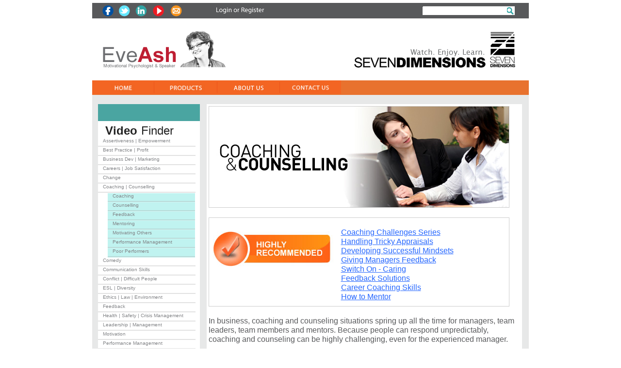

--- FILE ---
content_type: text/html;charset=UTF-8
request_url: https://www.7d-tv.com/Index.cfm?fuseaction=public.generalContentPage&leftNavMainID=28&productUID=590
body_size: 9214
content:

 
  









	
		
	


	




<!DOCTYPE html PUBLIC "-//W3C//DTD XHTML 1.0 Transitional//EN" "http://www.w3.org/TR/xhtml1/DTD/xhtml1-transitional.dtd">
<html xmlns="http://www.w3.org/1999/xhtml">
<head>
<meta http-equiv="Content-Type" content="text/html; charset=utf-8" />
<meta http-equiv="Cache-control" content="no-cache" />
<link rel="shortcut icon" href="7Dicon.ico"/>
<meta name="viewport" content="initial-scale = 1.0,maximum-scale = 1.0"><!-- Viewport controls scaling etc on mobile. -->
<title>Coaching & Counselling - Training Video | Management Training | Customer Service Training | Sales Training</title>
<meta name="title" content="Coaching & Counselling - Training Video | Training DVD | Management Training | Customer Service Training | Sales Training" />
<script language="javascript" type="text/javascript">var selectedMainID='28';</script>
<meta name="robots" content="noindex">
<link rel="stylesheet" href="adobeBoilerplate.css">
<link rel="stylesheet" href="layout.css">
<link href="publicIDs.css" rel="stylesheet" type="text/css" />
<link href="publicStyles.css" rel="stylesheet" type="text/css" />
<link rel="stylesheet" type="text/css" href="HomePage.css?ver=1" media="all" />
<link rel="stylesheet" href="products_page.css" type="text/css" >
<link rel="stylesheet" href="new_styles_oct_2014.css" />
<link rel="stylesheet" href="productPageV2.css" />
<script src="SpryAssets/SpryAccordion.js" type="text/javascript"></script>
<script src="SpryAssets/SpryCollapsiblePanel.js" type="text/javascript"></script>
<script src="scripts/MM_scripts.js" type="text/javascript"></script>
<script language="JavaScript" type="text/javascript" src="scripts/swfobject.js"></script>
<script language="javascript" type="text/javascript">AC_FL_RunContent = 0;</script>
<script src="scripts/AC_RunActiveContent.js" language="javascript" type="text/javascript"></script>
<script src="//use.edgefonts.net/vera-sans:n4,i4,n7,i7.js"></script>
<script src="//use.edgefonts.net/vera-sans:n4,i4,n7,i7;source-sans-pro.js"></script>
<script src="//use.edgefonts.net/open-sans:n3,i3,n4,i4,n6,i6,n7,i7,n8,i8.js"></script>
<script src="jquery/jquery-1.11.1.min.js" type="text/javascript"> </script>
<script src="jQueryUI/jquery-ui-1.8.16.custom.min.js" type="text/javascript"> </script>
<script src="scripts/accordionScript.js" type="text/javascript"></script>
<link href="leftMenuStyles.css" rel="stylesheet" type="text/css" />
<script language="JavaScript" type="text/javascript">
//The following items support image rollover
function MM_swapImgRestore() { //v3.0
var i,x,a=document.MM_sr; for(i=0;a&&i<a.length&&(x=a[i])&&x.oSrc;i++) x.src=x.oSrc;
}
function MM_preloadImages() { //v3.0
var d=document; if(d.images){ if(!d.MM_p) d.MM_p=new Array();
var i,j=d.MM_p.length,a=MM_preloadImages.arguments; for(i=0; i<a.length; i++)
if (a[i].indexOf("#")!=0){ d.MM_p[j]=new Image; d.MM_p[j++].src=a[i];}}
}
function MM_findObj(n, d) { //v4.01
var p,i,x; if(!d) d=document; if((p=n.indexOf("?"))>0&&parent.frames.length) {
d=parent.frames[n.substring(p+1)].document; n=n.substring(0,p);}
if(!(x=d[n])&&d.all) x=d.all[n]; for (i=0;!x&&i<d.forms.length;i++) x=d.forms[i][n];
for(i=0;!x&&d.layers&&i<d.layers.length;i++) x=MM_findObj(n,d.layers[i].document);
if(!x && d.getElementById) x=d.getElementById(n); return x;
}
function MM_swapImage() { //v3.0
var i,j=0,x,a=MM_swapImage.arguments; document.MM_sr=new Array; for(i=0;i<(a.length-2);i+=3)
if ((x=MM_findObj(a[i]))!=null){document.MM_sr[j++]=x; if(!x.oSrc) x.oSrc=x.src; x.src=a[i+2];}
}
</script>
</head>
<body>
<!-- Google tag (gtag.js) -->
<script async src="https://www.googletagmanager.com/gtag/js?id=G-XX8Y4Z7G0Q"></script>
<script>
window.dataLayer = window.dataLayer || [];
function gtag(){dataLayer.push(arguments);}
gtag('js', new Date());
gtag('config', 'G-XX8Y4Z7G0Q');
</script>
</script>
<div id="primaryContainer" class="primaryContainer clearfix">
<div id="sevenDpageArea" class="clearfix">
<div id="topMenu_1" class="clearfix">
<!-- top menu 1 control elements -->
<script language="JavaScript">
getEnterKey = function(evt)
{
var key = (evt.which) ? evt.which : evt.keyCode;
if (key == 13) {
document.forms["quickSearchForm"].action ="/index.cfm?fuseaction=public.quickSearch";
document.quickSearchForm.submit();
evt.preventDefault();
return false;
}
}
</script>
<a href="https://www.facebook.com/pages/Seven-Dimensions/147173505337594">
<div id="facebookLinkMenu_1" class="clearfix"></div>
</a>
<a href="https://twitter.com/7_Dimensions" >
<div id="twitterLinkMenu_1" class="clearfix"></div>
</a>
<a href="https://www.linkedin.com/company/seven-dimensions">
<div id="linkedInLinkMenu_1" class="clearfix"></div>
</a>
<a href="https://www.youtube.com/user/7dimensionsTrailers">
<div id="youTubeLinkMenu_1" class="clearfix"></div>
</a>
<a href="index.cfm?fuseaction=ses.Contact_Us">
<div id="emailUsLinkMenu_1" class="clearfix"></div>
</a>
<a href="index.cfm?fuseaction=public.myAccountloginForm">
<div id="loginOrRegisterLinkMenu_1" class="clearfix"></div>
</a>
<div id="searchBoxMenu_1" class="clearfix">
<form name="quickSearchForm" id="quickSearchForm" method="post">
<input type="hidden" name="searchMethod" value="byAll" />
<input onkeydown="getEnterKey(event);" style="width:170px; height:15px; border:none; box-sizing:content-box" type="text" name="quickSearchString" id="quickSearchString" />
</form>
</div>
</div>
<div id="banner" class="clearfix">
<a href="http://eveash.com/">
<div id="eveAshLink" class="clearfix"></div>
</a>
</div>
<div id="topMenu_2" class="clearfix">
<div id="topMenu2" style="position:relative; width:900px; height:29px;">
<div style="position:absolute; left:0px; top:0px; width:128px;">
<a href="/index.cfm?fuseaction=public.home&anchorLabel=Home"
onmouseout="MM_swapImgRestore()" onmouseover="MM_swapImage('menu_2_home',' ','images_interface/home_over.jpg',1)"
>
<img src="images_interface/home.jpg" alt="Home" name="menu_2_home" width="128" height="29" border="0" id="menu_2_home" />
</a>
</div>
<div style="position:absolute; left:128px; top:0px; width:130x;">
<a href="/index.cfm?fuseaction=public.generalContentPage&amp;productUID=533&anchorLabel=Products"
onmouseout="MM_swapImgRestore()" onmouseover="MM_swapImage('menu_2_products',' ','images_interface/products_over.jpg',1)"
>
<img src="images_interface/products.jpg" alt="Products" name="menu_2_products" width="130 height="29" border="0" id="menu_2_products" />
</a>
</div>
<div style="position:absolute; left:258px; top:0px; width:129px;">
<a href="/index.cfm?fuseaction=public.generalContentPage&amp;productUID=502&anchorLabel=About_Us"
onmouseout="MM_swapImgRestore()" onmouseover="MM_swapImage('menu_2_about_us',' ','images_interface/aboutUs_over.jpg',1)"
>
<img src="images_interface/aboutUs.jpg" alt="About Us" name="menu_2_about_us" width="129" height="29" border="0" id="menu_2_about_us" />
</a>
</div>
<div style="position:absolute; left:387px; top:0px; width:126px;">
<a href="/index.cfm?fuseaction=public.generalContentPage&amp;productUID=608&anchorLabel=Contact_Us"
onmouseout="MM_swapImgRestore()" onmouseover="MM_swapImage('menu_2_contact_us',' ','images_interface/contactUs_over.jpg',1)"
>
<img src="images_interface/contactUs.jpg" alt="Contact Us" name="menu_2_contact_us" width="126 height="29" border="0" id="menu_2_contact_us" />
</a>
</div>
</div>
</div>
<div id="leftMenu" class="clearfix">
<div id="leftMenuShoppingCart">
<a href="index.cfm?fuseaction=cart.showCart">
</a>
<div style="position:absolute; left:42px; top:10px;">
</div>
</div>
<div id="leftMenuHeading" >
<span id="Video_text">Video</span>&nbsp;&nbsp;<span id="Finder_text">Finder</span>
</div>
<div id="menuGenerator">
<div id="accordionNav" style="width:201px;" tabindex="0">
<div id="leftMain_23" class="accordionMain">
<a href="/index.cfm?fuseaction=public.generalContentPage&leftNavMainID=23&productUID=563">
Assertiveness | Empowerment
</a>
</div>
<div>
<div id="leftSub_491" class="accordionSub">
<a href="/index.cfm?fuseaction=public.leftSubMenuItemPage&leftNavSubID=491&mainItemID=23"	>
Assertiveness Skills
</a>
</div>
<div id="leftSub_492" class="accordionSub">
<a href="/index.cfm?fuseaction=public.leftSubMenuItemPage&leftNavSubID=492&mainItemID=23"	>
Bullying & Harassment
</a>
</div>
<div id="leftSub_493" class="accordionSub">
<a href="/index.cfm?fuseaction=public.leftSubMenuItemPage&leftNavSubID=493&mainItemID=23"	>
Confidence
</a>
</div>
<div id="leftSub_494" class="accordionSub">
<a href="/index.cfm?fuseaction=public.leftSubMenuItemPage&leftNavSubID=494&mainItemID=23"	>
Emotional Competence
</a>
</div>
<div id="leftSub_495" class="accordionSub">
<a href="/index.cfm?fuseaction=public.leftSubMenuItemPage&leftNavSubID=495&mainItemID=23"	>
Empowering Others
</a>
</div>
<div id="leftSub_496" class="accordionSub">
<a href="/index.cfm?fuseaction=public.leftSubMenuItemPage&leftNavSubID=496&mainItemID=23"	>
Financial Empowerment
</a>
</div>
<div id="leftSub_497" class="accordionSub">
<a href="/index.cfm?fuseaction=public.leftSubMenuItemPage&leftNavSubID=497&mainItemID=23"	>
Influencing
</a>
</div>
<div id="leftSub_498" class="accordionSub">
<a href="/index.cfm?fuseaction=public.leftSubMenuItemPage&leftNavSubID=498&mainItemID=23"	>
Managing Upwards
</a>
</div>
<div id="leftSub_499" class="accordionSub">
<a href="/index.cfm?fuseaction=public.leftSubMenuItemPage&leftNavSubID=499&mainItemID=23"	>
Self Empowerment
</a>
</div>
<div id="leftSub_500" class="accordionSub">
<a href="/index.cfm?fuseaction=public.leftSubMenuItemPage&leftNavSubID=500&mainItemID=23"	>
Youth
</a>
</div>
</div>
<div id="leftMain_24" class="accordionMain">
<a href="/index.cfm?fuseaction=public.generalContentPage&leftNavMainID=24&productUID=586">
Best Practice | Profit
</a>
</div>
<div>
<div id="leftSub_1590" class="accordionSub">
<a href="/index.cfm?fuseaction=public.leftSubMenuItemPage&leftNavSubID=1590&mainItemID=24"	>
Accountability
</a>
</div>
<div id="leftSub_1591" class="accordionSub">
<a href="/index.cfm?fuseaction=public.leftSubMenuItemPage&leftNavSubID=1591&mainItemID=24"	>
Balanced Scorecard
</a>
</div>
<div id="leftSub_1592" class="accordionSub">
<a href="/index.cfm?fuseaction=public.leftSubMenuItemPage&leftNavSubID=1592&mainItemID=24"	>
Benchmarking & Best Practice
</a>
</div>
<div id="leftSub_1593" class="accordionSub">
<a href="/index.cfm?fuseaction=public.leftSubMenuItemPage&leftNavSubID=1593&mainItemID=24"	>
Entrepreneur Skills
</a>
</div>
<div id="leftSub_1594" class="accordionSub">
<a href="/index.cfm?fuseaction=public.leftSubMenuItemPage&leftNavSubID=1594&mainItemID=24"	>
Productivity
</a>
</div>
<div id="leftSub_1595" class="accordionSub">
<a href="/index.cfm?fuseaction=public.leftSubMenuItemPage&leftNavSubID=1595&mainItemID=24"	>
Quality & Service Excellence
</a>
</div>
<div id="leftSub_1596" class="accordionSub">
<a href="/index.cfm?fuseaction=public.leftSubMenuItemPage&leftNavSubID=1596&mainItemID=24"	>
Sustainability
</a>
</div>
</div>
<div id="leftMain_25" class="accordionMain">
<a href="/index.cfm?fuseaction=public.generalContentPage&leftNavMainID=25&productUID=587">
Business Dev | Marketing
</a>
</div>
<div>
<div id="leftSub_1597" class="accordionSub">
<a href="/index.cfm?fuseaction=public.leftSubMenuItemPage&leftNavSubID=1597&mainItemID=25"	>
Change Management
</a>
</div>
<div id="leftSub_1598" class="accordionSub">
<a href="/index.cfm?fuseaction=public.leftSubMenuItemPage&leftNavSubID=1598&mainItemID=25"	>
Consulting & Projects
</a>
</div>
<div id="leftSub_1599" class="accordionSub">
<a href="/index.cfm?fuseaction=public.leftSubMenuItemPage&leftNavSubID=1599&mainItemID=25"	>
Entrepreneur Skills
</a>
</div>
<div id="leftSub_1600" class="accordionSub">
<a href="/index.cfm?fuseaction=public.leftSubMenuItemPage&leftNavSubID=1600&mainItemID=25"	>
Environment & Ethics
</a>
</div>
<div id="leftSub_1601" class="accordionSub">
<a href="/index.cfm?fuseaction=public.leftSubMenuItemPage&leftNavSubID=1601&mainItemID=25"	>
Growth & Restructure
</a>
</div>
<div id="leftSub_1602" class="accordionSub">
<a href="/index.cfm?fuseaction=public.leftSubMenuItemPage&leftNavSubID=1602&mainItemID=25"	>
Innovation & Inspiration
</a>
</div>
<div id="leftSub_1603" class="accordionSub">
<a href="/index.cfm?fuseaction=public.leftSubMenuItemPage&leftNavSubID=1603&mainItemID=25"	>
Intranets & E Learning
</a>
</div>
<div id="leftSub_1604" class="accordionSub">
<a href="/index.cfm?fuseaction=public.leftSubMenuItemPage&leftNavSubID=1604&mainItemID=25"	>
Knowledge Management
</a>
</div>
<div id="leftSub_1605" class="accordionSub">
<a href="/index.cfm?fuseaction=public.leftSubMenuItemPage&leftNavSubID=1605&mainItemID=25"	>
Leadership & Management
</a>
</div>
<div id="leftSub_1606" class="accordionSub">
<a href="/index.cfm?fuseaction=public.leftSubMenuItemPage&leftNavSubID=1606&mainItemID=25"	>
Marketing & Sales
</a>
</div>
<div id="leftSub_1607" class="accordionSub">
<a href="/index.cfm?fuseaction=public.leftSubMenuItemPage&leftNavSubID=1607&mainItemID=25"	>
Social Media
</a>
</div>
<div id="leftSub_1608" class="accordionSub">
<a href="/index.cfm?fuseaction=public.leftSubMenuItemPage&leftNavSubID=1608&mainItemID=25"	>
Strategic Planning & Future
</a>
</div>
<div id="leftSub_1609" class="accordionSub">
<a href="/index.cfm?fuseaction=public.leftSubMenuItemPage&leftNavSubID=1609&mainItemID=25"	>
Virtual Business
</a>
</div>
</div>
<div id="leftMain_26" class="accordionMain">
<a href="/index.cfm?fuseaction=public.generalContentPage&leftNavMainID=26&productUID=588">
Careers | Job Satisfaction
</a>
</div>
<div>
<div id="leftSub_741" class="accordionSub">
<a href="/index.cfm?fuseaction=public.leftSubMenuItemPage&leftNavSubID=741&mainItemID=26"	>
Career Coaching
</a>
</div>
<div id="leftSub_742" class="accordionSub">
<a href="/index.cfm?fuseaction=public.leftSubMenuItemPage&leftNavSubID=742&mainItemID=26"	>
Career Planning
</a>
</div>
<div id="leftSub_743" class="accordionSub">
<a href="/index.cfm?fuseaction=public.leftSubMenuItemPage&leftNavSubID=743&mainItemID=26"	>
ESL/English at work
</a>
</div>
<div id="leftSub_744" class="accordionSub">
<a href="/index.cfm?fuseaction=public.leftSubMenuItemPage&leftNavSubID=744&mainItemID=26"	>
Goal Setting
</a>
</div>
<div id="leftSub_745" class="accordionSub">
<a href="/index.cfm?fuseaction=public.leftSubMenuItemPage&leftNavSubID=745&mainItemID=26"	>
Induction
</a>
</div>
<div id="leftSub_746" class="accordionSub">
<a href="/index.cfm?fuseaction=public.leftSubMenuItemPage&leftNavSubID=746&mainItemID=26"	>
Job Interviews
</a>
</div>
<div id="leftSub_747" class="accordionSub">
<a href="/index.cfm?fuseaction=public.leftSubMenuItemPage&leftNavSubID=747&mainItemID=26"	>
Job Satisfaction
</a>
</div>
<div id="leftSub_748" class="accordionSub">
<a href="/index.cfm?fuseaction=public.leftSubMenuItemPage&leftNavSubID=748&mainItemID=26"	>
Job Skills Feedback
</a>
</div>
<div id="leftSub_749" class="accordionSub">
<a href="/index.cfm?fuseaction=public.leftSubMenuItemPage&leftNavSubID=749&mainItemID=26"	>
Retrenchment
</a>
</div>
<div id="leftSub_750" class="accordionSub">
<a href="/index.cfm?fuseaction=public.leftSubMenuItemPage&leftNavSubID=750&mainItemID=26"	>
Work-life Balance
</a>
</div>
<div id="leftSub_751" class="accordionSub">
<a href="/index.cfm?fuseaction=public.leftSubMenuItemPage&leftNavSubID=751&mainItemID=26"	>
Youth
</a>
</div>
</div>
<div id="leftMain_27" class="accordionMain">
<a href="/index.cfm?fuseaction=public.generalContentPage&leftNavMainID=27&productUID=589">
Change
</a>
</div>
<div>
<div id="leftSub_112" class="accordionSub">
<a href="/index.cfm?fuseaction=public.leftSubMenuItemPage&leftNavSubID=112&mainItemID=27"	>
Coping with Change
</a>
</div>
<div id="leftSub_113" class="accordionSub">
<a href="/index.cfm?fuseaction=public.leftSubMenuItemPage&leftNavSubID=113&mainItemID=27"	>
Flexibility
</a>
</div>
<div id="leftSub_114" class="accordionSub">
<a href="/index.cfm?fuseaction=public.leftSubMenuItemPage&leftNavSubID=114&mainItemID=27"	>
Managing Change
</a>
</div>
<div id="leftSub_115" class="accordionSub">
<a href="/index.cfm?fuseaction=public.leftSubMenuItemPage&leftNavSubID=115&mainItemID=27"	>
Organisational Culture
</a>
</div>
<div id="leftSub_116" class="accordionSub">
<a href="/index.cfm?fuseaction=public.leftSubMenuItemPage&leftNavSubID=116&mainItemID=27"	>
Resistance
</a>
</div>
<div id="leftSub_117" class="accordionSub">
<a href="/index.cfm?fuseaction=public.leftSubMenuItemPage&leftNavSubID=117&mainItemID=27"	>
Service
</a>
</div>
<div id="leftSub_118" class="accordionSub">
<a href="/index.cfm?fuseaction=public.leftSubMenuItemPage&leftNavSubID=118&mainItemID=27"	>
Strategic Planning & Future
</a>
</div>
<div id="leftSub_119" class="accordionSub">
<a href="/index.cfm?fuseaction=public.leftSubMenuItemPage&leftNavSubID=119&mainItemID=27"	>
Strategies for Change
</a>
</div>
<div id="leftSub_120" class="accordionSub">
<a href="/index.cfm?fuseaction=public.leftSubMenuItemPage&leftNavSubID=120&mainItemID=27"	>
Sustainability
</a>
</div>
<div id="leftSub_121" class="accordionSub">
<a href="/index.cfm?fuseaction=public.leftSubMenuItemPage&leftNavSubID=121&mainItemID=27"	>
Vision
</a>
</div>
<div id="leftSub_122" class="accordionSub">
<a href="/index.cfm?fuseaction=public.leftSubMenuItemPage&leftNavSubID=122&mainItemID=27"	>
Youth
</a>
</div>
</div>
<div id="leftMain_28" class="accordionMain">
<a href="/index.cfm?fuseaction=public.generalContentPage&leftNavMainID=28&productUID=590">
Coaching | Counselling
</a>
</div>
<div>
<div id="leftSub_123" class="accordionSub">
<a href="/index.cfm?fuseaction=public.leftSubMenuItemPage&leftNavSubID=123&mainItemID=28"	>
Coaching
</a>
</div>
<div id="leftSub_124" class="accordionSub">
<a href="/index.cfm?fuseaction=public.leftSubMenuItemPage&leftNavSubID=124&mainItemID=28"	>
Counselling
</a>
</div>
<div id="leftSub_125" class="accordionSub">
<a href="/index.cfm?fuseaction=public.leftSubMenuItemPage&leftNavSubID=125&mainItemID=28"	>
Feedback
</a>
</div>
<div id="leftSub_126" class="accordionSub">
<a href="/index.cfm?fuseaction=public.leftSubMenuItemPage&leftNavSubID=126&mainItemID=28"	>
Mentoring
</a>
</div>
<div id="leftSub_127" class="accordionSub">
<a href="/index.cfm?fuseaction=public.leftSubMenuItemPage&leftNavSubID=127&mainItemID=28"	>
Motivating Others
</a>
</div>
<div id="leftSub_128" class="accordionSub">
<a href="/index.cfm?fuseaction=public.leftSubMenuItemPage&leftNavSubID=128&mainItemID=28"	>
Performance Management
</a>
</div>
<div id="leftSub_129" class="accordionSub">
<a href="/index.cfm?fuseaction=public.leftSubMenuItemPage&leftNavSubID=129&mainItemID=28"	>
Poor Performers
</a>
</div>
</div>
<div id="leftMain_49" class="accordionMain">
<a href="/index.cfm?fuseaction=public.generalContentPage&leftNavMainID=49&productUID=1016">
Comedy
</a>
</div>
<div>
<div id="leftSub_1575" class="accordionSub">
<a href="/index.cfm?fuseaction=public.leftSubMenuItemPage&leftNavSubID=1575&mainItemID=49"	>
Change Management
</a>
</div>
<div id="leftSub_1576" class="accordionSub">
<a href="/index.cfm?fuseaction=public.leftSubMenuItemPage&leftNavSubID=1576&mainItemID=49"	>
Communicating Effectively
</a>
</div>
<div id="leftSub_1577" class="accordionSub">
<a href="/index.cfm?fuseaction=public.leftSubMenuItemPage&leftNavSubID=1577&mainItemID=49"	>
Communication Skills
</a>
</div>
<div id="leftSub_1578" class="accordionSub">
<a href="/index.cfm?fuseaction=public.leftSubMenuItemPage&leftNavSubID=1578&mainItemID=49"	>
Coping with Change
</a>
</div>
<div id="leftSub_1579" class="accordionSub">
<a href="/index.cfm?fuseaction=public.leftSubMenuItemPage&leftNavSubID=1579&mainItemID=49"	>
Difficult Customers & Complaints
</a>
</div>
<div id="leftSub_1580" class="accordionSub">
<a href="/index.cfm?fuseaction=public.leftSubMenuItemPage&leftNavSubID=1580&mainItemID=49"	>
Diversity
</a>
</div>
<div id="leftSub_1581" class="accordionSub">
<a href="/index.cfm?fuseaction=public.leftSubMenuItemPage&leftNavSubID=1581&mainItemID=49"	>
ESL/English at work
</a>
</div>
<div id="leftSub_1582" class="accordionSub">
<a href="/index.cfm?fuseaction=public.leftSubMenuItemPage&leftNavSubID=1582&mainItemID=49"	>
Feedback
</a>
</div>
<div id="leftSub_1583" class="accordionSub">
<a href="/index.cfm?fuseaction=public.leftSubMenuItemPage&leftNavSubID=1583&mainItemID=49"	>
Leadership Skills
</a>
</div>
<div id="leftSub_1584" class="accordionSub">
<a href="/index.cfm?fuseaction=public.leftSubMenuItemPage&leftNavSubID=1584&mainItemID=49"	>
Learning through Comedy
</a>
</div>
<div id="leftSub_1585" class="accordionSub">
<a href="/index.cfm?fuseaction=public.leftSubMenuItemPage&leftNavSubID=1585&mainItemID=49"	>
Motivation & Goals
</a>
</div>
<div id="leftSub_1586" class="accordionSub">
<a href="/index.cfm?fuseaction=public.leftSubMenuItemPage&leftNavSubID=1586&mainItemID=49"	>
Personal Development Skills
</a>
</div>
<div id="leftSub_1587" class="accordionSub">
<a href="/index.cfm?fuseaction=public.leftSubMenuItemPage&leftNavSubID=1587&mainItemID=49"	>
Service
</a>
</div>
<div id="leftSub_1588" class="accordionSub">
<a href="/index.cfm?fuseaction=public.leftSubMenuItemPage&leftNavSubID=1588&mainItemID=49"	>
Stress
</a>
</div>
<div id="leftSub_1589" class="accordionSub">
<a href="/index.cfm?fuseaction=public.leftSubMenuItemPage&leftNavSubID=1589&mainItemID=49"	>
Time Management
</a>
</div>
</div>
<div id="leftMain_29" class="accordionMain">
<a href="/index.cfm?fuseaction=public.generalContentPage&leftNavMainID=29&productUID=591">
Communication Skills
</a>
</div>
<div>
<div id="leftSub_1615" class="accordionSub">
<a href="/index.cfm?fuseaction=public.leftSubMenuItemPage&leftNavSubID=1615&mainItemID=29"	>
Diversity
</a>
</div>
<div id="leftSub_1610" class="accordionSub">
<a href="/index.cfm?fuseaction=public.leftSubMenuItemPage&leftNavSubID=1610&mainItemID=29"	>
Body Language
</a>
</div>
<div id="leftSub_1611" class="accordionSub">
<a href="/index.cfm?fuseaction=public.leftSubMenuItemPage&leftNavSubID=1611&mainItemID=29"	>
Building Rapport & Trust
</a>
</div>
<div id="leftSub_1612" class="accordionSub">
<a href="/index.cfm?fuseaction=public.leftSubMenuItemPage&leftNavSubID=1612&mainItemID=29"	>
Conflict & Difficult People
</a>
</div>
<div id="leftSub_1613" class="accordionSub">
<a href="/index.cfm?fuseaction=public.leftSubMenuItemPage&leftNavSubID=1613&mainItemID=29"	>
Consulting Skills
</a>
</div>
<div id="leftSub_1614" class="accordionSub">
<a href="/index.cfm?fuseaction=public.leftSubMenuItemPage&leftNavSubID=1614&mainItemID=29"	>
Customer Service
</a>
</div>
<div id="leftSub_1616" class="accordionSub">
<a href="/index.cfm?fuseaction=public.leftSubMenuItemPage&leftNavSubID=1616&mainItemID=29"	>
Emotional Intelligence
</a>
</div>
<div id="leftSub_1617" class="accordionSub">
<a href="/index.cfm?fuseaction=public.leftSubMenuItemPage&leftNavSubID=1617&mainItemID=29"	>
ESL/English at work
</a>
</div>
<div id="leftSub_1618" class="accordionSub">
<a href="/index.cfm?fuseaction=public.leftSubMenuItemPage&leftNavSubID=1618&mainItemID=29"	>
Explaining
</a>
</div>
<div id="leftSub_1619" class="accordionSub">
<a href="/index.cfm?fuseaction=public.leftSubMenuItemPage&leftNavSubID=1619&mainItemID=29"	>
Feedback
</a>
</div>
<div id="leftSub_1620" class="accordionSub">
<a href="/index.cfm?fuseaction=public.leftSubMenuItemPage&leftNavSubID=1620&mainItemID=29"	>
Improving Communication
</a>
</div>
<div id="leftSub_1621" class="accordionSub">
<a href="/index.cfm?fuseaction=public.leftSubMenuItemPage&leftNavSubID=1621&mainItemID=29"	>
Interpersonal Skills
</a>
</div>
<div id="leftSub_1622" class="accordionSub">
<a href="/index.cfm?fuseaction=public.leftSubMenuItemPage&leftNavSubID=1622&mainItemID=29"	>
Learning English
</a>
</div>
<div id="leftSub_1623" class="accordionSub">
<a href="/index.cfm?fuseaction=public.leftSubMenuItemPage&leftNavSubID=1623&mainItemID=29"	>
Listening Skills
</a>
</div>
<div id="leftSub_1624" class="accordionSub">
<a href="/index.cfm?fuseaction=public.leftSubMenuItemPage&leftNavSubID=1624&mainItemID=29"	>
Meeting & Facilitation Skills
</a>
</div>
<div id="leftSub_1625" class="accordionSub">
<a href="/index.cfm?fuseaction=public.leftSubMenuItemPage&leftNavSubID=1625&mainItemID=29"	>
People Skills
</a>
</div>
<div id="leftSub_1626" class="accordionSub">
<a href="/index.cfm?fuseaction=public.leftSubMenuItemPage&leftNavSubID=1626&mainItemID=29"	>
Presentations & Public Speaking
</a>
</div>
<div id="leftSub_1627" class="accordionSub">
<a href="/index.cfm?fuseaction=public.leftSubMenuItemPage&leftNavSubID=1627&mainItemID=29"	>
Questioning & Interviewing
</a>
</div>
<div id="leftSub_1628" class="accordionSub">
<a href="/index.cfm?fuseaction=public.leftSubMenuItemPage&leftNavSubID=1628&mainItemID=29"	>
Reciprocity
</a>
</div>
<div id="leftSub_1629" class="accordionSub">
<a href="/index.cfm?fuseaction=public.leftSubMenuItemPage&leftNavSubID=1629&mainItemID=29"	>
Social Media
</a>
</div>
<div id="leftSub_1630" class="accordionSub">
<a href="/index.cfm?fuseaction=public.leftSubMenuItemPage&leftNavSubID=1630&mainItemID=29"	>
Team Skills
</a>
</div>
<div id="leftSub_1631" class="accordionSub">
<a href="/index.cfm?fuseaction=public.leftSubMenuItemPage&leftNavSubID=1631&mainItemID=29"	>
Telephone Skills
</a>
</div>
<div id="leftSub_1632" class="accordionSub">
<a href="/index.cfm?fuseaction=public.leftSubMenuItemPage&leftNavSubID=1632&mainItemID=29"	>
Writing, Emails & English
</a>
</div>
<div id="leftSub_1633" class="accordionSub">
<a href="/index.cfm?fuseaction=public.leftSubMenuItemPage&leftNavSubID=1633&mainItemID=29"	>
Youth
</a>
</div>
</div>
<div id="leftMain_30" class="accordionMain">
<a href="/index.cfm?fuseaction=public.generalContentPage&leftNavMainID=30&productUID=592">
Conflict | Difficult People
</a>
</div>
<div>
<div id="leftSub_701" class="accordionSub">
<a href="/index.cfm?fuseaction=public.leftSubMenuItemPage&leftNavSubID=701&mainItemID=30"	>
Aggression & Abuse
</a>
</div>
<div id="leftSub_702" class="accordionSub">
<a href="/index.cfm?fuseaction=public.leftSubMenuItemPage&leftNavSubID=702&mainItemID=30"	>
Bullying & Harassment
</a>
</div>
<div id="leftSub_703" class="accordionSub">
<a href="/index.cfm?fuseaction=public.leftSubMenuItemPage&leftNavSubID=703&mainItemID=30"	>
Conflict Resolution
</a>
</div>
<div id="leftSub_704" class="accordionSub">
<a href="/index.cfm?fuseaction=public.leftSubMenuItemPage&leftNavSubID=704&mainItemID=30"	>
Debt Collecting
</a>
</div>
<div id="leftSub_705" class="accordionSub">
<a href="/index.cfm?fuseaction=public.leftSubMenuItemPage&leftNavSubID=705&mainItemID=30"	>
Giving Feedback
</a>
</div>
<div id="leftSub_706" class="accordionSub">
<a href="/index.cfm?fuseaction=public.leftSubMenuItemPage&leftNavSubID=706&mainItemID=30"	>
Handling Difficult People
</a>
</div>
<div id="leftSub_707" class="accordionSub">
<a href="/index.cfm?fuseaction=public.leftSubMenuItemPage&leftNavSubID=707&mainItemID=30"	>
Mediation of Disputes
</a>
</div>
<div id="leftSub_708" class="accordionSub">
<a href="/index.cfm?fuseaction=public.leftSubMenuItemPage&leftNavSubID=708&mainItemID=30"	>
Negotiation & Influencing
</a>
</div>
<div id="leftSub_709" class="accordionSub">
<a href="/index.cfm?fuseaction=public.leftSubMenuItemPage&leftNavSubID=709&mainItemID=30"	>
Problem Solving
</a>
</div>
<div id="leftSub_710" class="accordionSub">
<a href="/index.cfm?fuseaction=public.leftSubMenuItemPage&leftNavSubID=710&mainItemID=30"	>
Resistance & Change
</a>
</div>
<div id="leftSub_711" class="accordionSub">
<a href="/index.cfm?fuseaction=public.leftSubMenuItemPage&leftNavSubID=711&mainItemID=30"	>
Service Problems
</a>
</div>
<div id="leftSub_712" class="accordionSub">
<a href="/index.cfm?fuseaction=public.leftSubMenuItemPage&leftNavSubID=712&mainItemID=30"	>
Youth, Family & Relationships
</a>
</div>
</div>
<div id="leftMain_31" class="accordionMain">
<a href="/index.cfm?fuseaction=public.generalContentPage&leftNavMainID=31&productUID=593">
ESL | Diversity
</a>
</div>
<div>
<div id="leftSub_1634" class="accordionSub">
<a href="/index.cfm?fuseaction=public.leftSubMenuItemPage&leftNavSubID=1634&mainItemID=31"	>
Bullying & Harassment
</a>
</div>
<div id="leftSub_1635" class="accordionSub">
<a href="/index.cfm?fuseaction=public.leftSubMenuItemPage&leftNavSubID=1635&mainItemID=31"	>
Cross Cultural Communication
</a>
</div>
<div id="leftSub_1636" class="accordionSub">
<a href="/index.cfm?fuseaction=public.leftSubMenuItemPage&leftNavSubID=1636&mainItemID=31"	>
ESL/English at work
</a>
</div>
<div id="leftSub_1637" class="accordionSub">
<a href="/index.cfm?fuseaction=public.leftSubMenuItemPage&leftNavSubID=1637&mainItemID=31"	>
Gender Issues
</a>
</div>
<div id="leftSub_1638" class="accordionSub">
<a href="/index.cfm?fuseaction=public.leftSubMenuItemPage&leftNavSubID=1638&mainItemID=31"	>
Learning English
</a>
</div>
<div id="leftSub_1639" class="accordionSub">
<a href="/index.cfm?fuseaction=public.leftSubMenuItemPage&leftNavSubID=1639&mainItemID=31"	>
Management Issues
</a>
</div>
</div>
<div id="leftMain_32" class="accordionMain">
<a href="/index.cfm?fuseaction=public.generalContentPage&leftNavMainID=32&productUID=594">
Ethics | Law | Environment
</a>
</div>
<div>
<div id="leftSub_501" class="accordionSub">
<a href="/index.cfm?fuseaction=public.leftSubMenuItemPage&leftNavSubID=501&mainItemID=32"	>
Corporate Social Responsibility
</a>
</div>
<div id="leftSub_502" class="accordionSub">
<a href="/index.cfm?fuseaction=public.leftSubMenuItemPage&leftNavSubID=502&mainItemID=32"	>
Environmental Performance
</a>
</div>
<div id="leftSub_503" class="accordionSub">
<a href="/index.cfm?fuseaction=public.leftSubMenuItemPage&leftNavSubID=503&mainItemID=32"	>
Ethics
</a>
</div>
<div id="leftSub_504" class="accordionSub">
<a href="/index.cfm?fuseaction=public.leftSubMenuItemPage&leftNavSubID=504&mainItemID=32"	>
Going Green
</a>
</div>
<div id="leftSub_505" class="accordionSub">
<a href="/index.cfm?fuseaction=public.leftSubMenuItemPage&leftNavSubID=505&mainItemID=32"	>
Sustainability
</a>
</div>
</div>
<div id="leftMain_33" class="accordionMain">
<a href="/index.cfm?fuseaction=public.generalContentPage&leftNavMainID=33&productUID=595">
Feedback
</a>
</div>
<div>
<div id="leftSub_682" class="accordionSub">
<a href="/index.cfm?fuseaction=public.leftSubMenuItemPage&leftNavSubID=682&mainItemID=33"	>
360° Feedback
</a>
</div>
<div id="leftSub_683" class="accordionSub">
<a href="/index.cfm?fuseaction=public.leftSubMenuItemPage&leftNavSubID=683&mainItemID=33"	>
Assessment
</a>
</div>
<div id="leftSub_684" class="accordionSub">
<a href="/index.cfm?fuseaction=public.leftSubMenuItemPage&leftNavSubID=684&mainItemID=33"	>
Coaching
</a>
</div>
<div id="leftSub_685" class="accordionSub">
<a href="/index.cfm?fuseaction=public.leftSubMenuItemPage&leftNavSubID=685&mainItemID=33"	>
Feedback Culture
</a>
</div>
<div id="leftSub_686" class="accordionSub">
<a href="/index.cfm?fuseaction=public.leftSubMenuItemPage&leftNavSubID=686&mainItemID=33"	>
Feedback Tools
</a>
</div>
<div id="leftSub_687" class="accordionSub">
<a href="/index.cfm?fuseaction=public.leftSubMenuItemPage&leftNavSubID=687&mainItemID=33"	>
Giving Feedback
</a>
</div>
<div id="leftSub_688" class="accordionSub">
<a href="/index.cfm?fuseaction=public.leftSubMenuItemPage&leftNavSubID=688&mainItemID=33"	>
Job Skills Feedback
</a>
</div>
<div id="leftSub_689" class="accordionSub">
<a href="/index.cfm?fuseaction=public.leftSubMenuItemPage&leftNavSubID=689&mainItemID=33"	>
Receiving Feedback
</a>
</div>
<div id="leftSub_690" class="accordionSub">
<a href="/index.cfm?fuseaction=public.leftSubMenuItemPage&leftNavSubID=690&mainItemID=33"	>
Reward & Recognition
</a>
</div>
</div>
<div id="leftMain_34" class="accordionMain">
<a href="/index.cfm?fuseaction=public.generalContentPage&leftNavMainID=34&productUID=596">
Health | Safety | Crisis Management
</a>
</div>
<div>
<div id="leftSub_657" class="accordionSub">
<a href="/index.cfm?fuseaction=public.leftSubMenuItemPage&leftNavSubID=657&mainItemID=34"	>
Bullying & Harassment
</a>
</div>
<div id="leftSub_658" class="accordionSub">
<a href="/index.cfm?fuseaction=public.leftSubMenuItemPage&leftNavSubID=658&mainItemID=34"	>
Community Health
</a>
</div>
<div id="leftSub_659" class="accordionSub">
<a href="/index.cfm?fuseaction=public.leftSubMenuItemPage&leftNavSubID=659&mainItemID=34"	>
Depression
</a>
</div>
<div id="leftSub_660" class="accordionSub">
<a href="/index.cfm?fuseaction=public.leftSubMenuItemPage&leftNavSubID=660&mainItemID=34"	>
Drugs, Alcohol & Risk
</a>
</div>
<div id="leftSub_661" class="accordionSub">
<a href="/index.cfm?fuseaction=public.leftSubMenuItemPage&leftNavSubID=661&mainItemID=34"	>
Exercise
</a>
</div>
<div id="leftSub_662" class="accordionSub">
<a href="/index.cfm?fuseaction=public.leftSubMenuItemPage&leftNavSubID=662&mainItemID=34"	>
Family & Relationships
</a>
</div>
<div id="leftSub_663" class="accordionSub">
<a href="/index.cfm?fuseaction=public.leftSubMenuItemPage&leftNavSubID=663&mainItemID=34"	>
Happiness
</a>
</div>
<div id="leftSub_664" class="accordionSub">
<a href="/index.cfm?fuseaction=public.leftSubMenuItemPage&leftNavSubID=664&mainItemID=34"	>
Healthy Eating
</a>
</div>
<div id="leftSub_665" class="accordionSub">
<a href="/index.cfm?fuseaction=public.leftSubMenuItemPage&leftNavSubID=665&mainItemID=34"	>
Motivation & Energy
</a>
</div>
<div id="leftSub_666" class="accordionSub">
<a href="/index.cfm?fuseaction=public.leftSubMenuItemPage&leftNavSubID=666&mainItemID=34"	>
OH&S
</a>
</div>
<div id="leftSub_667" class="accordionSub">
<a href="/index.cfm?fuseaction=public.leftSubMenuItemPage&leftNavSubID=667&mainItemID=34"	>
Self Defence & Safety
</a>
</div>
<div id="leftSub_668" class="accordionSub">
<a href="/index.cfm?fuseaction=public.leftSubMenuItemPage&leftNavSubID=668&mainItemID=34"	>
Stress
</a>
</div>
<div id="leftSub_669" class="accordionSub">
<a href="/index.cfm?fuseaction=public.leftSubMenuItemPage&leftNavSubID=669&mainItemID=34"	>
Time & Priorities
</a>
</div>
<div id="leftSub_670" class="accordionSub">
<a href="/index.cfm?fuseaction=public.leftSubMenuItemPage&leftNavSubID=670&mainItemID=34"	>
Trauma
</a>
</div>
<div id="leftSub_671" class="accordionSub">
<a href="/index.cfm?fuseaction=public.leftSubMenuItemPage&leftNavSubID=671&mainItemID=34"	>
Work-life Balance
</a>
</div>
<div id="leftSub_672" class="accordionSub">
<a href="/index.cfm?fuseaction=public.leftSubMenuItemPage&leftNavSubID=672&mainItemID=34"	>
Youth
</a>
</div>
</div>
<div id="leftMain_35" class="accordionMain">
<a href="/index.cfm?fuseaction=public.generalContentPage&leftNavMainID=35&productUID=597">
Leadership | Management
</a>
</div>
<div>
<div id="leftSub_448" class="accordionSub">
<a href="/index.cfm?fuseaction=public.leftSubMenuItemPage&leftNavSubID=448&mainItemID=35"	>
Absenteeism
</a>
</div>
<div id="leftSub_449" class="accordionSub">
<a href="/index.cfm?fuseaction=public.leftSubMenuItemPage&leftNavSubID=449&mainItemID=35"	>
Accountability
</a>
</div>
<div id="leftSub_450" class="accordionSub">
<a href="/index.cfm?fuseaction=public.leftSubMenuItemPage&leftNavSubID=450&mainItemID=35"	>
Balanced Scorecard
</a>
</div>
<div id="leftSub_451" class="accordionSub">
<a href="/index.cfm?fuseaction=public.leftSubMenuItemPage&leftNavSubID=451&mainItemID=35"	>
Benchmarking & Best Practice
</a>
</div>
<div id="leftSub_452" class="accordionSub">
<a href="/index.cfm?fuseaction=public.leftSubMenuItemPage&leftNavSubID=452&mainItemID=35"	>
Change Management
</a>
</div>
<div id="leftSub_453" class="accordionSub">
<a href="/index.cfm?fuseaction=public.leftSubMenuItemPage&leftNavSubID=453&mainItemID=35"	>
Coaching & Counselling
</a>
</div>
<div id="leftSub_454" class="accordionSub">
<a href="/index.cfm?fuseaction=public.leftSubMenuItemPage&leftNavSubID=454&mainItemID=35"	>
Delegation
</a>
</div>
<div id="leftSub_455" class="accordionSub">
<a href="/index.cfm?fuseaction=public.leftSubMenuItemPage&leftNavSubID=455&mainItemID=35"	>
Empowering Others
</a>
</div>
<div id="leftSub_456" class="accordionSub">
<a href="/index.cfm?fuseaction=public.leftSubMenuItemPage&leftNavSubID=456&mainItemID=35"	>
Environment & Ethics
</a>
</div>
<div id="leftSub_457" class="accordionSub">
<a href="/index.cfm?fuseaction=public.leftSubMenuItemPage&leftNavSubID=457&mainItemID=35"	>
Executive Development
</a>
</div>
<div id="leftSub_458" class="accordionSub">
<a href="/index.cfm?fuseaction=public.leftSubMenuItemPage&leftNavSubID=458&mainItemID=35"	>
Induction & New Employees
</a>
</div>
<div id="leftSub_459" class="accordionSub">
<a href="/index.cfm?fuseaction=public.leftSubMenuItemPage&leftNavSubID=459&mainItemID=35"	>
Innovation & Inspiration
</a>
</div>
<div id="leftSub_460" class="accordionSub">
<a href="/index.cfm?fuseaction=public.leftSubMenuItemPage&leftNavSubID=460&mainItemID=35"	>
Leadership Skills
</a>
</div>
<div id="leftSub_461" class="accordionSub">
<a href="/index.cfm?fuseaction=public.leftSubMenuItemPage&leftNavSubID=461&mainItemID=35"	>
Management Skills
</a>
</div>
<div id="leftSub_462" class="accordionSub">
<a href="/index.cfm?fuseaction=public.leftSubMenuItemPage&leftNavSubID=462&mainItemID=35"	>
Mentoring
</a>
</div>
<div id="leftSub_463" class="accordionSub">
<a href="/index.cfm?fuseaction=public.leftSubMenuItemPage&leftNavSubID=463&mainItemID=35"	>
Motivating Others
</a>
</div>
<div id="leftSub_464" class="accordionSub">
<a href="/index.cfm?fuseaction=public.leftSubMenuItemPage&leftNavSubID=464&mainItemID=35"	>
People Skills
</a>
</div>
<div id="leftSub_465" class="accordionSub">
<a href="/index.cfm?fuseaction=public.leftSubMenuItemPage&leftNavSubID=465&mainItemID=35"	>
Performance Management
</a>
</div>
<div id="leftSub_466" class="accordionSub">
<a href="/index.cfm?fuseaction=public.leftSubMenuItemPage&leftNavSubID=466&mainItemID=35"	>
Productivity
</a>
</div>
<div id="leftSub_467" class="accordionSub">
<a href="/index.cfm?fuseaction=public.leftSubMenuItemPage&leftNavSubID=467&mainItemID=35"	>
Project Management
</a>
</div>
<div id="leftSub_468" class="accordionSub">
<a href="/index.cfm?fuseaction=public.leftSubMenuItemPage&leftNavSubID=468&mainItemID=35"	>
Quality
</a>
</div>
<div id="leftSub_469" class="accordionSub">
<a href="/index.cfm?fuseaction=public.leftSubMenuItemPage&leftNavSubID=469&mainItemID=35"	>
Scenario Planning
</a>
</div>
<div id="leftSub_470" class="accordionSub">
<a href="/index.cfm?fuseaction=public.leftSubMenuItemPage&leftNavSubID=470&mainItemID=35"	>
Selection
</a>
</div>
<div id="leftSub_471" class="accordionSub">
<a href="/index.cfm?fuseaction=public.leftSubMenuItemPage&leftNavSubID=471&mainItemID=35"	>
Service Leadership
</a>
</div>
<div id="leftSub_472" class="accordionSub">
<a href="/index.cfm?fuseaction=public.leftSubMenuItemPage&leftNavSubID=472&mainItemID=35"	>
Strategic Planning & Future
</a>
</div>
<div id="leftSub_473" class="accordionSub">
<a href="/index.cfm?fuseaction=public.leftSubMenuItemPage&leftNavSubID=473&mainItemID=35"	>
Supervision
</a>
</div>
<div id="leftSub_474" class="accordionSub">
<a href="/index.cfm?fuseaction=public.leftSubMenuItemPage&leftNavSubID=474&mainItemID=35"	>
Teams, Building & Managing
</a>
</div>
</div>
<div id="leftMain_36" class="accordionMain">
<a href="/index.cfm?fuseaction=public.generalContentPage&leftNavMainID=36&productUID=598">
Motivation
</a>
</div>
<div>
<div id="leftSub_224" class="accordionSub">
<a href="/index.cfm?fuseaction=public.leftSubMenuItemPage&leftNavSubID=224&mainItemID=36"	>
Enthusiasm
</a>
</div>
<div id="leftSub_225" class="accordionSub">
<a href="/index.cfm?fuseaction=public.leftSubMenuItemPage&leftNavSubID=225&mainItemID=36"	>
Goal Setting
</a>
</div>
<div id="leftSub_226" class="accordionSub">
<a href="/index.cfm?fuseaction=public.leftSubMenuItemPage&leftNavSubID=226&mainItemID=36"	>
Happiness
</a>
</div>
<div id="leftSub_227" class="accordionSub">
<a href="/index.cfm?fuseaction=public.leftSubMenuItemPage&leftNavSubID=227&mainItemID=36"	>
Motivating Others
</a>
</div>
<div id="leftSub_228" class="accordionSub">
<a href="/index.cfm?fuseaction=public.leftSubMenuItemPage&leftNavSubID=228&mainItemID=36"	>
Positive Thinking & Success
</a>
</div>
<div id="leftSub_229" class="accordionSub">
<a href="/index.cfm?fuseaction=public.leftSubMenuItemPage&leftNavSubID=229&mainItemID=36"	>
Youth
</a>
</div>
</div>
<div id="leftMain_37" class="accordionMain">
<a href="/index.cfm?fuseaction=public.generalContentPage&leftNavMainID=37&productUID=599">
Performance Management
</a>
</div>
<div>
<div id="leftSub_230" class="accordionSub">
<a href="/index.cfm?fuseaction=public.leftSubMenuItemPage&leftNavSubID=230&mainItemID=37"	>
360° Feedback
</a>
</div>
<div id="leftSub_231" class="accordionSub">
<a href="/index.cfm?fuseaction=public.leftSubMenuItemPage&leftNavSubID=231&mainItemID=37"	>
Appraisals
</a>
</div>
<div id="leftSub_232" class="accordionSub">
<a href="/index.cfm?fuseaction=public.leftSubMenuItemPage&leftNavSubID=232&mainItemID=37"	>
Assessment
</a>
</div>
<div id="leftSub_233" class="accordionSub">
<a href="/index.cfm?fuseaction=public.leftSubMenuItemPage&leftNavSubID=233&mainItemID=37"	>
Coaching
</a>
</div>
<div id="leftSub_234" class="accordionSub">
<a href="/index.cfm?fuseaction=public.leftSubMenuItemPage&leftNavSubID=234&mainItemID=37"	>
Counselling
</a>
</div>
<div id="leftSub_235" class="accordionSub">
<a href="/index.cfm?fuseaction=public.leftSubMenuItemPage&leftNavSubID=235&mainItemID=37"	>
Discipline
</a>
</div>
<div id="leftSub_236" class="accordionSub">
<a href="/index.cfm?fuseaction=public.leftSubMenuItemPage&leftNavSubID=236&mainItemID=37"	>
Executive Coaching
</a>
</div>
<div id="leftSub_237" class="accordionSub">
<a href="/index.cfm?fuseaction=public.leftSubMenuItemPage&leftNavSubID=237&mainItemID=37"	>
Feedback
</a>
</div>
<div id="leftSub_238" class="accordionSub">
<a href="/index.cfm?fuseaction=public.leftSubMenuItemPage&leftNavSubID=238&mainItemID=37"	>
Managing Performance
</a>
</div>
<div id="leftSub_239" class="accordionSub">
<a href="/index.cfm?fuseaction=public.leftSubMenuItemPage&leftNavSubID=239&mainItemID=37"	>
Managing Upwards
</a>
</div>
<div id="leftSub_240" class="accordionSub">
<a href="/index.cfm?fuseaction=public.leftSubMenuItemPage&leftNavSubID=240&mainItemID=37"	>
Mentoring
</a>
</div>
<div id="leftSub_241" class="accordionSub">
<a href="/index.cfm?fuseaction=public.leftSubMenuItemPage&leftNavSubID=241&mainItemID=37"	>
Motivating Others
</a>
</div>
<div id="leftSub_242" class="accordionSub">
<a href="/index.cfm?fuseaction=public.leftSubMenuItemPage&leftNavSubID=242&mainItemID=37"	>
Rewards
</a>
</div>
</div>
<div id="leftMain_38" class="accordionMain">
<a href="/index.cfm?fuseaction=public.generalContentPage&leftNavMainID=38&productUID=600">
Personal Development
</a>
</div>
<div>
<div id="leftSub_780" class="accordionSub">
<a href="/index.cfm?fuseaction=public.leftSubMenuItemPage&leftNavSubID=780&mainItemID=38"	>
Body Language & Image
</a>
</div>
<div id="leftSub_781" class="accordionSub">
<a href="/index.cfm?fuseaction=public.leftSubMenuItemPage&leftNavSubID=781&mainItemID=38"	>
Communicating Effectively
</a>
</div>
<div id="leftSub_782" class="accordionSub">
<a href="/index.cfm?fuseaction=public.leftSubMenuItemPage&leftNavSubID=782&mainItemID=38"	>
Confidence
</a>
</div>
<div id="leftSub_783" class="accordionSub">
<a href="/index.cfm?fuseaction=public.leftSubMenuItemPage&leftNavSubID=783&mainItemID=38"	>
Coping
</a>
</div>
<div id="leftSub_784" class="accordionSub">
<a href="/index.cfm?fuseaction=public.leftSubMenuItemPage&leftNavSubID=784&mainItemID=38"	>
Decision Making
</a>
</div>
<div id="leftSub_785" class="accordionSub">
<a href="/index.cfm?fuseaction=public.leftSubMenuItemPage&leftNavSubID=785&mainItemID=38"	>
ESL/English at work
</a>
</div>
<div id="leftSub_786" class="accordionSub">
<a href="/index.cfm?fuseaction=public.leftSubMenuItemPage&leftNavSubID=786&mainItemID=38"	>
Initiative
</a>
</div>
<div id="leftSub_787" class="accordionSub">
<a href="/index.cfm?fuseaction=public.leftSubMenuItemPage&leftNavSubID=787&mainItemID=38"	>
Motivation & Goals
</a>
</div>
<div id="leftSub_788" class="accordionSub">
<a href="/index.cfm?fuseaction=public.leftSubMenuItemPage&leftNavSubID=788&mainItemID=38"	>
Personal Finances
</a>
</div>
<div id="leftSub_789" class="accordionSub">
<a href="/index.cfm?fuseaction=public.leftSubMenuItemPage&leftNavSubID=789&mainItemID=38"	>
Presentation Skills
</a>
</div>
<div id="leftSub_790" class="accordionSub">
<a href="/index.cfm?fuseaction=public.leftSubMenuItemPage&leftNavSubID=790&mainItemID=38"	>
Problem Solving Skills
</a>
</div>
<div id="leftSub_791" class="accordionSub">
<a href="/index.cfm?fuseaction=public.leftSubMenuItemPage&leftNavSubID=791&mainItemID=38"	>
Stress Management
</a>
</div>
<div id="leftSub_792" class="accordionSub">
<a href="/index.cfm?fuseaction=public.leftSubMenuItemPage&leftNavSubID=792&mainItemID=38"	>
Time Management
</a>
</div>
<div id="leftSub_793" class="accordionSub">
<a href="/index.cfm?fuseaction=public.leftSubMenuItemPage&leftNavSubID=793&mainItemID=38"	>
Youth
</a>
</div>
</div>
<div id="leftMain_39" class="accordionMain">
<a href="/index.cfm?fuseaction=public.generalContentPage&leftNavMainID=39&productUID=601">
Presentations | Meetings
</a>
</div>
<div>
<div id="leftSub_691" class="accordionSub">
<a href="/index.cfm?fuseaction=public.leftSubMenuItemPage&leftNavSubID=691&mainItemID=39"	>
Boardroom Skills
</a>
</div>
<div id="leftSub_692" class="accordionSub">
<a href="/index.cfm?fuseaction=public.leftSubMenuItemPage&leftNavSubID=692&mainItemID=39"	>
Explaining in Groups
</a>
</div>
<div id="leftSub_696" class="accordionSub">
<a href="/index.cfm?fuseaction=public.leftSubMenuItemPage&leftNavSubID=696&mainItemID=39"	>
Meeting & Facilitation Skills
</a>
</div>
<div id="leftSub_693" class="accordionSub">
<a href="/index.cfm?fuseaction=public.leftSubMenuItemPage&leftNavSubID=693&mainItemID=39"	>
First Impressions
</a>
</div>
<div id="leftSub_694" class="accordionSub">
<a href="/index.cfm?fuseaction=public.leftSubMenuItemPage&leftNavSubID=694&mainItemID=39"	>
Group Dynamics
</a>
</div>
<div id="leftSub_695" class="accordionSub">
<a href="/index.cfm?fuseaction=public.leftSubMenuItemPage&leftNavSubID=695&mainItemID=39"	>
Leading Discussions
</a>
</div>
<div id="leftSub_698" class="accordionSub">
<a href="/index.cfm?fuseaction=public.leftSubMenuItemPage&leftNavSubID=698&mainItemID=39"	>
Presentation Skills
</a>
</div>
<div id="leftSub_699" class="accordionSub">
<a href="/index.cfm?fuseaction=public.leftSubMenuItemPage&leftNavSubID=699&mainItemID=39"	>
Public Speaking
</a>
</div>
<div id="leftSub_700" class="accordionSub">
<a href="/index.cfm?fuseaction=public.leftSubMenuItemPage&leftNavSubID=700&mainItemID=39"	>
Training
</a>
</div>
<div id="leftSub_697" class="accordionSub">
<a href="/index.cfm?fuseaction=public.leftSubMenuItemPage&leftNavSubID=697&mainItemID=39"	>
Minutes & Agendas
</a>
</div>
</div>
<div id="leftMain_41" class="accordionMain">
<a href="/index.cfm?fuseaction=public.generalContentPage&leftNavMainID=41&productUID=603">
Sales | Service
</a>
</div>
<div>
<div id="leftSub_519" class="accordionSub">
<a href="/index.cfm?fuseaction=public.leftSubMenuItemPage&leftNavSubID=519&mainItemID=41"	>
Building Rapport
</a>
</div>
<div id="leftSub_520" class="accordionSub">
<a href="/index.cfm?fuseaction=public.leftSubMenuItemPage&leftNavSubID=520&mainItemID=41"	>
Cold Calling & Sales
</a>
</div>
<div id="leftSub_521" class="accordionSub">
<a href="/index.cfm?fuseaction=public.leftSubMenuItemPage&leftNavSubID=521&mainItemID=41"	>
Communication Skills
</a>
</div>
<div id="leftSub_522" class="accordionSub">
<a href="/index.cfm?fuseaction=public.leftSubMenuItemPage&leftNavSubID=522&mainItemID=41"	>
Consulting
</a>
</div>
<div id="leftSub_523" class="accordionSub">
<a href="/index.cfm?fuseaction=public.leftSubMenuItemPage&leftNavSubID=523&mainItemID=41"	>
Customer Needs
</a>
</div>
<div id="leftSub_524" class="accordionSub">
<a href="/index.cfm?fuseaction=public.leftSubMenuItemPage&leftNavSubID=524&mainItemID=41"	>
Customer Service
</a>
</div>
<div id="leftSub_525" class="accordionSub">
<a href="/index.cfm?fuseaction=public.leftSubMenuItemPage&leftNavSubID=525&mainItemID=41"	>
Customer Value
</a>
</div>
<div id="leftSub_526" class="accordionSub">
<a href="/index.cfm?fuseaction=public.leftSubMenuItemPage&leftNavSubID=526&mainItemID=41"	>
Difficult Customers & Complaints
</a>
</div>
<div id="leftSub_527" class="accordionSub">
<a href="/index.cfm?fuseaction=public.leftSubMenuItemPage&leftNavSubID=527&mainItemID=41"	>
Handling Objections
</a>
</div>
<div id="leftSub_528" class="accordionSub">
<a href="/index.cfm?fuseaction=public.leftSubMenuItemPage&leftNavSubID=528&mainItemID=41"	>
Internal Service
</a>
</div>
<div id="leftSub_529" class="accordionSub">
<a href="/index.cfm?fuseaction=public.leftSubMenuItemPage&leftNavSubID=529&mainItemID=41"	>
Listening Skills
</a>
</div>
<div id="leftSub_530" class="accordionSub">
<a href="/index.cfm?fuseaction=public.leftSubMenuItemPage&leftNavSubID=530&mainItemID=41"	>
Managing Sales & Service Staff
</a>
</div>
<div id="leftSub_531" class="accordionSub">
<a href="/index.cfm?fuseaction=public.leftSubMenuItemPage&leftNavSubID=531&mainItemID=41"	>
Marketing
</a>
</div>
<div id="leftSub_532" class="accordionSub">
<a href="/index.cfm?fuseaction=public.leftSubMenuItemPage&leftNavSubID=532&mainItemID=41"	>
Negotiation Skills
</a>
</div>
<div id="leftSub_533" class="accordionSub">
<a href="/index.cfm?fuseaction=public.leftSubMenuItemPage&leftNavSubID=533&mainItemID=41"	>
Presentation Skills
</a>
</div>
<div id="leftSub_534" class="accordionSub">
<a href="/index.cfm?fuseaction=public.leftSubMenuItemPage&leftNavSubID=534&mainItemID=41"	>
Product Knowledge
</a>
</div>
<div id="leftSub_535" class="accordionSub">
<a href="/index.cfm?fuseaction=public.leftSubMenuItemPage&leftNavSubID=535&mainItemID=41"	>
Quality Service
</a>
</div>
<div id="leftSub_536" class="accordionSub">
<a href="/index.cfm?fuseaction=public.leftSubMenuItemPage&leftNavSubID=536&mainItemID=41"	>
Questioning Techniques
</a>
</div>
</div>
<div id="leftMain_40" class="accordionMain">
<a href="/index.cfm?fuseaction=public.generalContentPage&leftNavMainID=40&productUID=602">
Selection | Interviews
</a>
</div>
<div>
<div id="leftSub_475" class="accordionSub">
<a href="/index.cfm?fuseaction=public.leftSubMenuItemPage&leftNavSubID=475&mainItemID=40"	>
Assessing Performance
</a>
</div>
<div id="leftSub_476" class="accordionSub">
<a href="/index.cfm?fuseaction=public.leftSubMenuItemPage&leftNavSubID=476&mainItemID=40"	>
Going for Interviews
</a>
</div>
<div id="leftSub_477" class="accordionSub">
<a href="/index.cfm?fuseaction=public.leftSubMenuItemPage&leftNavSubID=477&mainItemID=40"	>
Interviewing Skills
</a>
</div>
<div id="leftSub_478" class="accordionSub">
<a href="/index.cfm?fuseaction=public.leftSubMenuItemPage&leftNavSubID=478&mainItemID=40"	>
Job Interviews
</a>
</div>
<div id="leftSub_479" class="accordionSub">
<a href="/index.cfm?fuseaction=public.leftSubMenuItemPage&leftNavSubID=479&mainItemID=40"	>
Selection Interviews
</a>
</div>
</div>
<div id="leftMain_42" class="accordionMain">
<a href="/index.cfm?fuseaction=public.generalContentPage&leftNavMainID=42&productUID=604">
Teams
</a>
</div>
<div>
<div id="leftSub_422" class="accordionSub">
<a href="/index.cfm?fuseaction=public.leftSubMenuItemPage&leftNavSubID=422&mainItemID=42"	>
Conflict in Teams
</a>
</div>
<div id="leftSub_423" class="accordionSub">
<a href="/index.cfm?fuseaction=public.leftSubMenuItemPage&leftNavSubID=423&mainItemID=42"	>
Group Dynamics
</a>
</div>
<div id="leftSub_424" class="accordionSub">
<a href="/index.cfm?fuseaction=public.leftSubMenuItemPage&leftNavSubID=424&mainItemID=42"	>
Managing Teams
</a>
</div>
<div id="leftSub_425" class="accordionSub">
<a href="/index.cfm?fuseaction=public.leftSubMenuItemPage&leftNavSubID=425&mainItemID=42"	>
Meeting & Facilitation Skills
</a>
</div>
<div id="leftSub_426" class="accordionSub">
<a href="/index.cfm?fuseaction=public.leftSubMenuItemPage&leftNavSubID=426&mainItemID=42"	>
Successful Teams
</a>
</div>
<div id="leftSub_427" class="accordionSub">
<a href="/index.cfm?fuseaction=public.leftSubMenuItemPage&leftNavSubID=427&mainItemID=42"	>
Team Building
</a>
</div>
<div id="leftSub_428" class="accordionSub">
<a href="/index.cfm?fuseaction=public.leftSubMenuItemPage&leftNavSubID=428&mainItemID=42"	>
Virtual Teams
</a>
</div>
</div>
<div id="leftMain_44" class="accordionMain">
<a href="/index.cfm?fuseaction=public.generalContentPage&leftNavMainID=44&productUID=606">
Training | Learning
</a>
</div>
<div>
<div id="leftSub_794" class="accordionSub">
<a href="/index.cfm?fuseaction=public.leftSubMenuItemPage&leftNavSubID=794&mainItemID=44"	>
360° Feedback
</a>
</div>
<div id="leftSub_795" class="accordionSub">
<a href="/index.cfm?fuseaction=public.leftSubMenuItemPage&leftNavSubID=795&mainItemID=44"	>
Adult Learning Principles
</a>
</div>
<div id="leftSub_796" class="accordionSub">
<a href="/index.cfm?fuseaction=public.leftSubMenuItemPage&leftNavSubID=796&mainItemID=44"	>
Coaching
</a>
</div>
<div id="leftSub_797" class="accordionSub">
<a href="/index.cfm?fuseaction=public.leftSubMenuItemPage&leftNavSubID=797&mainItemID=44"	>
Designing & Planning
</a>
</div>
<div id="leftSub_798" class="accordionSub">
<a href="/index.cfm?fuseaction=public.leftSubMenuItemPage&leftNavSubID=798&mainItemID=44"	>
E-Learning
</a>
</div>
<div id="leftSub_799" class="accordionSub">
<a href="/index.cfm?fuseaction=public.leftSubMenuItemPage&leftNavSubID=799&mainItemID=44"	>
ESL/English at work
</a>
</div>
<div id="leftSub_800" class="accordionSub">
<a href="/index.cfm?fuseaction=public.leftSubMenuItemPage&leftNavSubID=800&mainItemID=44"	>
Explaining
</a>
</div>
<div id="leftSub_801" class="accordionSub">
<a href="/index.cfm?fuseaction=public.leftSubMenuItemPage&leftNavSubID=801&mainItemID=44"	>
Knowledge Management
</a>
</div>
<div id="leftSub_802" class="accordionSub">
<a href="/index.cfm?fuseaction=public.leftSubMenuItemPage&leftNavSubID=802&mainItemID=44"	>
Learning
</a>
</div>
<div id="leftSub_803" class="accordionSub">
<a href="/index.cfm?fuseaction=public.leftSubMenuItemPage&leftNavSubID=803&mainItemID=44"	>
Learning Organisation
</a>
</div>
<div id="leftSub_804" class="accordionSub">
<a href="/index.cfm?fuseaction=public.leftSubMenuItemPage&leftNavSubID=804&mainItemID=44"	>
Meeting & Facilitation Skills
</a>
</div>
<div id="leftSub_805" class="accordionSub">
<a href="/index.cfm?fuseaction=public.leftSubMenuItemPage&leftNavSubID=805&mainItemID=44"	>
Presentation Skills
</a>
</div>
<div id="leftSub_806" class="accordionSub">
<a href="/index.cfm?fuseaction=public.leftSubMenuItemPage&leftNavSubID=806&mainItemID=44"	>
Teacher Training
</a>
</div>
<div id="leftSub_807" class="accordionSub">
<a href="/index.cfm?fuseaction=public.leftSubMenuItemPage&leftNavSubID=807&mainItemID=44"	>
Training
</a>
</div>
</div>
<div id="leftMain_47" class="accordionMain">
<a href="/index.cfm?fuseaction=public.generalContentPage&leftNavMainID=47&productUID=607">
Youth | Community | Schools
</a>
</div>
<div>
<div id="leftSub_844" class="accordionSub">
<a href="/index.cfm?fuseaction=public.leftSubMenuItemPage&leftNavSubID=844&mainItemID=47"	>
Abuse, Upset & Violence
</a>
</div>
<div id="leftSub_845" class="accordionSub">
<a href="/index.cfm?fuseaction=public.leftSubMenuItemPage&leftNavSubID=845&mainItemID=47"	>
Bullying, Anger & Assertiveness
</a>
</div>
<div id="leftSub_846" class="accordionSub">
<a href="/index.cfm?fuseaction=public.leftSubMenuItemPage&leftNavSubID=846&mainItemID=47"	>
Communication Skills
</a>
</div>
<div id="leftSub_847" class="accordionSub">
<a href="/index.cfm?fuseaction=public.leftSubMenuItemPage&leftNavSubID=847&mainItemID=47"	>
Drugs, Alcohol & Risk
</a>
</div>
<div id="leftSub_848" class="accordionSub">
<a href="/index.cfm?fuseaction=public.leftSubMenuItemPage&leftNavSubID=848&mainItemID=47"	>
ESL/English at work
</a>
</div>
<div id="leftSub_851" class="accordionSub">
<a href="/index.cfm?fuseaction=public.leftSubMenuItemPage&leftNavSubID=851&mainItemID=47"	>
Gender, Diversity & Sport
</a>
</div>
<div id="leftSub_852" class="accordionSub">
<a href="/index.cfm?fuseaction=public.leftSubMenuItemPage&leftNavSubID=852&mainItemID=47"	>
Health, Stress & Ageing
</a>
</div>
<div id="leftSub_853" class="accordionSub">
<a href="/index.cfm?fuseaction=public.leftSubMenuItemPage&leftNavSubID=853&mainItemID=47"	>
Jobs & Careers
</a>
</div>
<div id="leftSub_854" class="accordionSub">
<a href="/index.cfm?fuseaction=public.leftSubMenuItemPage&leftNavSubID=854&mainItemID=47"	>
Music, Language & Maths
</a>
</div>
<div id="leftSub_855" class="accordionSub">
<a href="/index.cfm?fuseaction=public.leftSubMenuItemPage&leftNavSubID=855&mainItemID=47"	>
Presentation & Motivation
</a>
</div>
<div id="leftSub_849" class="accordionSub">
<a href="/index.cfm?fuseaction=public.leftSubMenuItemPage&leftNavSubID=849&mainItemID=47"	>
Family & Relationships
</a>
</div>
<div id="leftSub_850" class="accordionSub">
<a href="/index.cfm?fuseaction=public.leftSubMenuItemPage&leftNavSubID=850&mainItemID=47"	>
Financial Awareness
</a>
</div>
<div id="leftSub_856" class="accordionSub">
<a href="/index.cfm?fuseaction=public.leftSubMenuItemPage&leftNavSubID=856&mainItemID=47"	>
Schools & Teachers
</a>
</div>
<div id="leftSub_857" class="accordionSub">
<a href="/index.cfm?fuseaction=public.leftSubMenuItemPage&leftNavSubID=857&mainItemID=47"	>
Sexual Awareness
</a>
</div>
<div id="leftSub_858" class="accordionSub">
<a href="/index.cfm?fuseaction=public.leftSubMenuItemPage&leftNavSubID=858&mainItemID=47"	>
Teacher Training
</a>
</div>
<div id="leftSub_859" class="accordionSub">
<a href="/index.cfm?fuseaction=public.leftSubMenuItemPage&leftNavSubID=859&mainItemID=47"	>
Youth
</a>
</div>
<div id="leftSub_860" class="accordionSub">
<a href="/index.cfm?fuseaction=public.leftSubMenuItemPage&leftNavSubID=860&mainItemID=47"	>
Youth, Family & Relationships
</a>
</div>
</div>
</div>
</div>
</div>
<div id="content_area" class="clearfix">
<div>
<div style="position:relative;">
<img alt="Coaching And Counselling" src="images_content/content_banners/CoachingAndCounsellingThickBanner.jpg" /></div>
<div id="highlyRecommendedContainer">
<div id="highlyRecommendedLinksPos">
<table border="0" cellpadding="0" cellspacing="0" style="width:518px;" width="388">
<tbody>
<tr>
<td style="width:272px;height:104px;">
<p>
<img alt="Highly Recommended" height="87" src="http://www.7dimensions.com.au/images/highly_recommended_mini_banner.jpg" width="264" /></p>
</td>
<td style="width:246px;height:104px;">
<p>
<a href="index.cfm?fuseaction=ses.Coaching_Challenges_Series">Coaching Challenges Series</a><a href="http://index.cfm?fuseaction=ses.Career_Coaching_Skills"><br />
</a><a href="index.cfm?fuseaction=ses.Handling_Tricky_Appraisals">Handling Tricky Appraisals</a><a href="http://index.cfm?fuseaction=ses.Career_Coaching_Skills"><br />
</a><a href="index.cfm?fuseaction=ses.Developing_Successful_Mindsets">Developing Successful Mindsets</a><a href="http://index.cfm?fuseaction=ses.Career_Coaching_Skills"><br />
</a><a href="index.cfm?fuseaction=ses.Giving_Managers_Feedback">Giving Managers Feedback</a><a href="http://index.cfm?fuseaction=ses.Career_Coaching_Skills"><br />
</a><a href="index.cfm?fuseaction=ses.Switch_On_-_Caring">Switch On - Caring</a><a href="http://index.cfm?fuseaction=ses.Career_Coaching_Skills"><br />
</a><a href="index.cfm?fuseaction=ses.Feedback_Solutions_Series">Feedback Solutions</a><a href="http://index.cfm?fuseaction=ses.Career_Coaching_Skills"><br />
</a><a href="index.cfm?fuseaction=ses.Career_Coaching_Skills">Career Coaching Skills</a><br />
<a href="index.cfm?fuseaction=ses.How_to_Mentor">How to Mentor</a></p>
</td>
</tr>
</tbody>
</table>
</div>
</div>
<p class="catContent">
In business, coaching and counseling situations spring up all the time for managers, team leaders, team members and mentors. Because people can respond unpredictably, coaching and counseling can be highly challenging, even for the experienced manager.</p>
<p class="catContent">
If implemented correctly, coaching can be an exciting opportunity for feedback, growth, development and improved bottom line results!</p>
<p class="catContent">
Managers and staff will learn effective ways to coach, mentor and give feedback with Seven Dimensions resources:</p>
<ul class="catContent">
<li class="catContent">
<a href="index.cfm?fuseaction=ses.Coaching_and_Counselling_Coaching">Coaching </a></li>
<li class="catContent">
<a href="index.cfm?fuseaction=ses.Coaching_and_Counselling_Counselling"> Counselling </a></li>
<li class="catContent">
<a href="index.cfm?fuseaction=ses.Coaching_and_Counselling_Feedback"> Feedback</a></li>
<li class="catContent">
<a href="index.cfm?fuseaction=ses.Coaching_and_Counselling_Mentoring"> Mentoring</a></li>
<li class="catContent">
<a href="index.cfm?fuseaction=ses.Coaching_and_Counselling_Motivating_Others"> Motivating Others</a></li>
<li class="catContent">
<a href="index.cfm?fuseaction=ses.Coaching_and_Counselling_Performance_Management">Performance Management</a></li>
<li class="catContent">
<a href="index.cfm?fuseaction=ses.Coaching_and_Counselling_Poor_Performers"> Poor Performers</a></li>
</ul>
</div>
</div>
<div id="pageFooter" class="clearfix">
<a href="/index.cfm?fuseaction=public.generalEnquiryForm&checkSubscribe=true" >
<div id="signupSubmitFooter" class="clearfix"></div>
</a>
<div id="footerCol_1" class="clearfix">
<div id="sevenDnewsColHeader">
7D NEWS
</div>
<a href="/index.cfm?fuseaction=ses.Comedy">
<div id="col_1_1">
<span id="C_Span">C</span><span id="O_Span">O</span><span id="M_Span">M</span><span id="E_Span">E</span><span id="D_Span">D</span><span id="Y_Span">Y</span>
</div>
</a>
<a href="/index.cfm?fuseaction=ses.About_Eve_Ash">
<div id="col_1_3">
Eve Ash
</div>
</a>
<a href="/index.cfm?fuseaction=public.quickSearch&quickSearchString=finding my magic">
<div id="col_1_4">
Cathy Freeman | Kids
</div>
</a>
<a href="/index.cfm?fuseaction=ses.Contact_Us">
<div id="col_1_6">
Specials &amp; Discounts
</div>
</a>
<a href="https://7dimensions.com.au/PDFs/7DBusiness2025_final_lo res.pdf">
<div id="col_1_7">
Catalogue
</div>
</a>
</div>
<div id="footerCol_2" class="clearfix">
<div id="specialTopicsColHeader">
SPECIAL TOPICS
</div>
<a href="/index.cfm?fuseaction=ses.Assertiveness_and_Empowerment_Bullying_and_Harassment">
<div id="col_2_1">
Bullying
</div>
</a>
<a href="/index.cfm?fuseaction=public.quickSearch&quickSearchString=crisis management">
<div id="col_2_2">
Crisis Management
</div>
</a>
<a href="/index.cfm?fuseaction=ses.ESL_and_Diversity">
<div id="col_2_3">
ESL - Learning English
</div>
</a>
<a href="/index.cfm?fuseaction=public.quickSearch&quickSearchString=finding my magic">
<div id="col_2_4">
Human Rights
</div>
</a>
<a href="/index.cfm?fuseaction=public.quickSearch&quickSearchString=marketing">
<div id="col_2_5">
Marketing &amp; Branding
</div>
</a>
<a href="http://shadowofdoubt.tv">
<div id="col_2_6">
Miscarriages of Justice
</div>
</a>
</div>
<div id="footerCol_3" class="clearfix">
<div id="productsAndServicesColHeader">
PRODUCTS &amp; SERVICES
</div>
<a href="/index.cfm?fuseaction=public.quickSearch&quickSearchString=rewrite">
<div id="col_3_4">
Motivational Books
</div>
</a>
<a href="https://eveash.com/speaker/">
<div id="col_3_7">
Events
</div>
</a>
</div>
<div id="footerCol_4" class="clearfix">
<div id="canWeHelpColHeader">
CAN WE HELP?
</div>
<a href="/index.cfm?fuseaction=ses.About_Us">
<div id="col_4_1">
About Us
</div>
</a>
<a href="/index.cfm?fuseaction=ses.Contact_Us">
<div id="col_4_2">
Contact Us
</div>
</a>
<a href="https://www.youtube.com/user/7dimensionsTrailers" target="_blank">
<div id="col_4_4">
7D Trailers YouTube
</div>
</a>
<a href="/index.cfm?fuseaction=ses.Contact_Us">
<div id="col_4_7">
Quotes &amp; Orders
</div>
</a>
</div>
<p id="_7DPrivacyPolicyFooterText">
7D Privacy Policy
</p>
<p id="copyrightNoticeText">
COPYRIGHT <span id="Copyright_Span">&copy;</span>&nbsp; 2026&nbsp; SEVEN DIMENSIONS
</p>
</div>
</div>
</div>
</body>
</html>


--- FILE ---
content_type: text/css
request_url: https://www.7d-tv.com/layout.css
body_size: 2164
content:
 /* 
 * This file generated by Adobe Edge Reflow 10 Oct 2014, as part of design upgrade per Chef.
 */

.primaryContainer {
    height: auto;
    margin-left: auto;
    margin-right: auto;
    min-height: 100%;
    width: 100%;
}

#sevenDpageArea {
    float: none;
    height: auto;
    margin-left: auto;
    margin-top: 6px;
    clear: none;
    width: 900px;
    margin-right: auto;
    background-color: rgb(231, 232, 232);
    min-height: 1110px;
}

#leftMenu {
    float: left;
    height: auto;
    margin-left: 12px;
    margin-top: 19px;
    clear: both;
    width: 210px;
    background-color: rgb(255, 255, 255);
    min-height: 616px;
}

#content_area {
    float: left;
    height: auto;
    clear: none;
    width: 650px;
    position: relative;
    top: 0px;
    left: 0px;
    display: block;
    min-height: 616px;
    overflow: visible;
    margin-top: 19px;
    margin-left: 1.5%;
    max-height: none;
    padding: 4px;
    background-color: rgb(255, 255, 255);
}

#topMenu_1 {
    float: left;
    height: 32px;
    margin-left: 0%;
    margin-top: 0px;
    clear: none;
    width: 900px;
    background-color: rgb(88, 89, 91);
    min-height: 20px;
    background-image:url("images_interface/Horizontal_menu_1_background.png");
    background-attachment: scroll;
    -webkit-background-size: auto;
    background-size: auto;
    background-position: 0% 0%;
    background-repeat: repeat repeat;
}

#banner {
    float: left;
    height: 128px;
    margin-left: 0%;
    margin-top: 0px;
    clear: both;
    width: 900px;
    background-color: rgb(255, 255, 255);
    min-height: 100px;
    background-image:url("images_interface/banner.png");
    background-attachment: scroll;
    -webkit-background-size: auto;
    background-size: auto;
    background-position: 0% 0%;
    background-repeat: repeat repeat;
}

#topMenu_2 {
    float: left;
    height: 30px;
    margin-left: 0px;
    margin-top: 0px;
    clear: both;
    width: 900px;
    background-color: rgb(232, 114, 46);
    min-height: 0px;
}

#facebookLinkMenu_1 {
    float: left;
    height: 32px;
    margin-left: 1.875%;
    margin-top: 0px;
    clear: none;
    width: 32px;
}

#twitterLinkMenu_1 {
    float: left;
    height: 32px;
    margin-left: 0.22222222%;
    margin-top: 0px;
    clear: none;
    width: 32px;
}

#linkedInLinkMenu_1 {
    float: left;
    height: 32px;
    margin-left: 0.22222222%;
    margin-top: 0px;
    clear: none;
    width: 32px;
}

#youTubeLinkMenu_1 {
    float: left;
    height: 32px;
    margin-left: 0.44444444%;
    margin-top: 0px;
    clear: none;
    width: 32px;
}

#emailUsLinkMenu_1 {
    float: left;
    height: 32px;
    margin-left: 0.66666667%;
    margin-top: 0px;
    clear: none;
    width: 32px;
}

#loginOrRegisterLinkMenu_1 {
    float: left;
    height: 32px;
    margin-left: 5.836806%;
    margin-top: 0px;
    clear: none;
    width: 14.222222%;
}

#searchBoxMenu_1 {
    float: left;
    height: 16px;
    margin-left: 34.442708%;
    margin-top: 8px;
    clear: none;
    width: 190px;
}

#eveAshLink {
    float: left;
    height: 90px;
    margin-left: 2.211806%;
    margin-top: 19px;
    clear: none;
    width: 32.111111%;
}

#content_container {
    float: left;
    height: auto;
    margin-left: 0%;
    margin-top: 0px;
    clear: none;
    width: 100%;
    min-width: 0px;
    min-height: 616px;
    background-color: rgba(255, 255, 255, 0.980392);
}

#layout_1_header {
    float: left;
    height: 76px;
    margin-left: 4.04741%;
    margin-top: 0px;
    clear: none;
    width: 91.902745%;
}

#layout_1_page_title {
    float: left;
    height: 29px;
    margin-left: 0.00529647%;
    margin-top: 16px;
    clear: none;
    width: 99.994704%;
}

.layout_1_row {
    float: left;
    height: 150px;
    margin-left: 26px;
    margin-top: 0px;
    clear: both;
    width: 590px;
    position: relative;
    top: 0px;
    left: 0px;
}

.layout_1_row_left {
    float: left;
    height: 150px;
    margin-left: 0%;
    margin-top: 0px;
    clear: none;
    width: 231px;
}

.layout_1_row_right {
    float: left;
    height: 88px;
    margin-left: 22px;
    margin-top: 16px;
    clear: none;
    width: 300px;
    padding-left: 0px;
    padding-right: 0px;
    margin-right: 0px;
}

.layout_1_row_read_more {
    float: right;
    height: 19px;
    clear: both;
    width: 17.966102%;
    position: static;
    top: 0px;
    left: 0px;
    margin-top: -30px;
    margin-left: 0px;
    margin-right: -5.0%;
    font-size: 0.8em;
    color:#E8722E;
}

.row_spacer {
    float: left;
    height: 28px;
    margin-left: 2.178252%;
    margin-top: 0px;
    clear: both;
    width: 95.860104%;
    position: relative;
    top: 0px;
    left: 0px;
    display: block;
    margin-right: 0%;
}

.row_spacer_h_line {
    float: left;
    height: 5px;
    margin-left: 0%;
    margin-top: 0px;
    clear: none;
    width: 100%;
    border-bottom-width: 1px;
    border-bottom-color: rgb(219, 221, 221);
    border-bottom-style: solid;
    position: static;
    top: 0px;
    left: 0px;
    margin-right: 0%;
}

#pageFooter {
    float: left;
    height: 324px;
    margin-left: 0%;
    margin-top: 25px;
    clear: both;
    width: 900px;
    background-color: rgb(88, 89, 91);
    background-image:url("images_interface/Page_home_footer.png");
    background-attachment: scroll;
    -webkit-background-size: auto;
    background-size: auto;
    background-position: 0% 0%;
    background-repeat: no-repeat no-repeat;
}

#signupEmailFooter {
    float: left;
    height: 30px;
    margin-left: 42.267361%;
    margin-top: 11px;
    clear: none;
    width: 33.552083%;
}

#signupEmailAddress {
    float: none;
    height: 100%;
    padding: 0px;
    font-size: 1.3em;
    display: block;
    width: 100%;
    background-color: rgb(255, 255, 255);
    border-top-left-radius: 5px;
    border-top-right-radius: 5px;
    border-bottom-right-radius: 5px;
    border-bottom-left-radius: 5px;
    color: #58595B;
}

#signupSubmitButton {
    float: left;
    height: 30px;
    font-size: 1em;
    margin-left: 0%;
    margin-top: 0px;
    clear: none;
    width: 100%;
    border-top-left-radius: 5px;
    border-top-right-radius: 5px;
    border-bottom-right-radius: 5px;
    border-bottom-left-radius: 5px;
    background-color: rgba(229, 233, 232, 0);
}

#signupSubmitFooter {
    float: left;
    height: 30px;
    margin-left: 225px;
    margin-top: 21px;
    clear: none;
    width: 450px;
}

/*
#Training_VideoFooterText {
    float: left;
    font-size: 10px;
    width: 7.5%;
    height: auto;
    text-align: center;
    font-weight: 400;
    line-height: 1em;
    margin-left: 1.5%;
    margin-top: 10.484375px;
    clear: both;
    min-height: 16px;
    color: rgb(167, 169, 172);
    margin-right: 0%;
}

#TrainingDVDfooterLink {
    float: left;
    font-size: 10px;
    width: 8.0%;
    height: auto;
    text-align: center;
    font-weight: 400;
    line-height: 1em;
    margin-left: 1.0%;
    margin-top: 10.484375px;
    clear: none;
    min-height: 16px;
    color: rgb(167, 169, 172);
    margin-right: 0%;
}

#ManagementTrainingFooterText {
    float: left;
    font-size: 10px;
    width: 12.0%;
    height: auto;
    text-align: center;
    font-weight: 400;
    line-height: 1em;
    margin-left: 1.0%;
    margin-top: 10.484375px;
    clear: none;
    min-height: 16px;
    color: rgb(167, 169, 172);
    margin-right: 0%;
}

#CustomerServiceTrainingText {
    float: left;
    font-size: 10px;
    width: 14%;
    height: auto;
    text-align: center;
    font-weight: 400;
    line-height: 1em;
    margin-left: 1.0%;
    margin-top: 10.484375px;
    clear: none;
    min-height: 16px;
    color: rgb(167, 169, 172);
    margin-right: 0%;
}

#SalesTrainingFooterText {
    float: left;
    font-size: 10px;
    width: 8.208333%;
    height: auto;
    text-align: center;
    font-weight: 400;
    line-height: 1em;
    margin-left: 1.0%;
    margin-top: 10.484375px;
    clear: none;
    min-height: 16px;
    color: rgb(167, 169, 172);
    margin-right: 0%;
}
*/

#_7DPrivacyPolicyFooterText {
    float: right;
    font-size: 10px;
    width: 10.208333%;
    height: auto;
    text-align: center;
    font-weight: 400;
    line-height: 1em;
    margin-right: 15.0%;
    margin-top: 10.484375px;
    clear: none;
    min-height: 16px;
    color: rgb(167, 169, 172);
}

#copyrightNoticeText {
    float: left;
    font-size: 12px;
    width: 30%;
    height: auto;
    text-align: left;
    font-weight: 500;
    line-height: 1em;
    margin-left: 35%;
    margin-top: 10.484375px;
    clear: none;
    min-height: 16px;
    font-family: 'Myriad Pro';
    color: rgb(255, 255, 255);
    letter-spacing: 1px;
    margin-right: 0%;
}

#Copyright_Span {
    float: none;
    font-size: 14px;
    line-height: 1em;
}

#sevenDnewsColHeader {
    float: left;
    font-size: 14px;
    width: 99.381684%;
    height: auto;
    text-align: left;
    font-weight: 700;
    line-height: 1em;
    margin-left: 0.6171875%;
    margin-top: 0px;
    clear: none;
    min-height: 19px;
    color: rgb(255, 255, 255);
    letter-spacing: 0.1em;
    margin-right: 0%;
}

#specialTopicsColHeader {
    float: left;
    font-size: 14px;
    width: 99.999999%;
    height: auto;
    text-align: left;
    font-weight: 700;
    line-height: 1em;
    margin-left: 0%;
    margin-top: 0px;
    clear: none;
    min-height: 19px;
    color: rgb(255, 255, 255);
    letter-spacing: 0.1em;
    display: block;
    margin-right: 0%;
}

#productsAndServicesColHeader {
    float: left;
    font-size: 14px;
    width: 99.999999%;
    height: auto;
    text-align: left;
    font-weight: 700;
    line-height: 1em;
    margin-left: 0%;
    margin-top: 0px;
    clear: none;
    min-height: 19px;
    color: rgb(255, 255, 255);
    letter-spacing: 0.1em;
    display: block;
    margin-right: 0%;
}

#canWeHelpColHeader {
    float: left;
    font-size: 14px;
    width: 99.453123%;
    height: auto;
    text-align: left;
    font-weight: 700;
    line-height: 1em;
    margin-left: -0.0078125%;
    margin-top: 0px;
    clear: none;
    min-height: 19px;
    color: rgb(255, 255, 255);
    letter-spacing: 0.1em;
    display: block;
    margin-right: 0%;
}

#footerCol_1 {
    float: left;
    height: 220px;
    margin-left: 1.746528%;
    margin-top: 24px;
    clear: both;
    width: 200px;
}

#col_1_1 {
    float: left;
    font-size: 14px;
    width: 200px;
    height: 26px;
    text-align: left;
    font-weight: 600;
    line-height: 1.4em;
    margin-left: 0%;
    margin-top: 7px;
    clear: both;
    min-height: 0px;
    color: rgb(255, 255, 255);
}

#col_1_2 {
    float: left;
    font-size: 12px;
    width: 200px;
    height: 26px;
    text-align: left;
    font-weight: 500;
    line-height: 1.75em;
    margin-left: -0.0078125%;
    margin-top: 0px;
    clear: both;
    min-height: 0px;
    display: block;
    margin-right: 0%;
    color: rgb(255, 255, 255);
}

#col_1_3 {
    float: left;
    font-size: 12px;
    width: 200px;
    height: 26px;
    text-align: left;
    font-weight: 500;
    line-height: 1.75em;
    margin-left: -0.0078125%;
    margin-top: 0px;
    clear: both;
    min-height: 0px;
    display: block;
    margin-right: 0%;
    color: rgb(255, 255, 255);
}

#col_1_4 {
    float: left;
    font-size: 12px;
    width: 200px;
    height: 26px;
    text-align: left;
    font-weight: 500;
    line-height: 1.75em;
    margin-left: -0.0078125%;
    margin-top: 0px;
    clear: both;
    min-height: 0px;
    display: block;
    margin-right: 0%;
    color: rgb(255, 255, 255);
}

#col_1_5 {
    float: left;
    font-size: 12px;
    width: 200px;
    height: 26px;
    text-align: left;
    font-weight: 500;
    line-height: 1.75em;
    margin-left: -0.0078125%;
    margin-top: 0px;
    clear: both;
    min-height: 0px;
    display: block;
    margin-right: 0%;
    color: rgb(255, 255, 255);
}

#col_1_6 {
    float: left;
    font-size: 12px;
    width: 200px;
    height: 26px;
    text-align: left;
    font-weight: 500;
    line-height: 1.75em;
    margin-left: -0.0078125%;
    margin-top: 0px;
    clear: both;
    min-height: 0px;
    display: block;
    margin-right: 0%;
    color: rgb(255, 255, 255);
}

#col_1_7 {
    float: left;
    font-size: 12px;
    width: 200px;
    height: 26px;
    text-align: left;
    font-weight: 500;
    line-height: 1.75em;
    margin-left: -0.0078125%;
    margin-top: 0px;
    clear: both;
    min-height: 0px;
    display: block;
    margin-right: 0%;
    color: rgb(255, 255, 255);
}

#footerCol_2 {
    float: left;
    height: 220px;
    margin-left: 2.359375%;
    margin-top: 24px;
    clear: none;
    width: 200px;
    display: block;
    margin-right: 0%;
}

#col_2_1 {
    float: left;
    font-size: 12px;
    width: 200px;
    height: 26px;
    text-align: left;
    font-weight: 500;
    line-height: 1.75em;
    margin-left: 0%;
    margin-top: 7px;
    clear: both;
    min-height: 0px;
    color: rgb(255, 255, 255);
}

#col_2_2 {
    float: left;
    font-size: 12px;
    width: 200px;
    height: 26px;
    text-align: left;
    font-weight: 500;
    line-height: 1.75em;
    margin-left: -0.0078125%;
    margin-top: 0px;
    clear: both;
    min-height: 0px;
    display: block;
    margin-right: 0%;
    color: rgb(255, 255, 255);
}

#col_2_3 {
    float: left;
    font-size: 12px;
    width: 200px;
    height: 26px;
    text-align: left;
    font-weight: 500;
    line-height: 1.75em;
    margin-left: -0.0078125%;
    margin-top: 0px;
    clear: both;
    min-height: 0px;
    display: block;
    margin-right: 0%;
    color: rgb(255, 255, 255);
}

#col_2_4 {
    float: left;
    font-size: 12px;
    width: 200px;
    height: 26px;
    text-align: left;
    font-weight: 500;
    line-height: 1.75em;
    margin-left: -0.0078125%;
    margin-top: 0px;
    clear: both;
    min-height: 0px;
    display: block;
    margin-right: 0%;
    color: rgb(255, 255, 255);
}

#col_2_5 {
    float: left;
    font-size: 12px;
    width: 200px;
    height: 26px;
    text-align: left;
    font-weight: 500;
    line-height: 1.75em;
    margin-left: -0.0078125%;
    margin-top: 0px;
    clear: both;
    min-height: 0px;
    display: block;
    margin-right: 0%;
    color: rgb(255, 255, 255);
}

#col_2_6 {
    float: left;
    font-size: 12px;
    width: 200px;
    height: 26px;
    text-align: left;
    font-weight: 500;
    line-height: 1.75em;
    margin-left: -0.0078125%;
    margin-top: 0px;
    clear: both;
    min-height: 0px;
    display: block;
    margin-right: 0%;
    color: rgb(255, 255, 255);
}

#col_2_7 {
    float: left;
    font-size: 12px;
    width: 200px;
    height: 26px;
    text-align: left;
    font-weight: 500;
    line-height: 1.75em;
    margin-left: -0.0078125%;
    margin-top: 0px;
    clear: both;
    min-height: 0px;
    display: block;
    margin-right: 0%;
    color: rgb(255, 255, 255);
}

#footerCol_3 {
    float: left;
    height: 220px;
    margin-left: 2.28125%;
    margin-top: 24px;
    clear: none;
    width: 200px;
    display: block;
    margin-right: 0%;
}

#col_3_1 {
    float: left;
    font-size: 12px;
    width: 200px;
    height: 26px;
    text-align: left;
    font-weight: 500;
    line-height: 1.75em;
    margin-left: 0%;
    margin-top: 8px;
    clear: both;
    min-height: 0px;
    color: rgb(255, 255, 255);
}

#col_3_2 {
    float: left;
    font-size: 12px;
    width: 200px;
    height: 26px;
    text-align: left;
    font-weight: 500;
    line-height: 1.75em;
    margin-left: -0.0078125%;
    margin-top: 0px;
    clear: both;
    min-height: 0px;
    display: block;
    margin-right: 0%;
    color: rgb(255, 255, 255);
}

#col_3_3 {
    float: left;
    font-size: 12px;
    width: 200px;
    height: 26px;
    text-align: left;
    font-weight: 500;
    line-height: 1.75em;
    margin-left: -0.0078125%;
    margin-top: 0px;
    clear: both;
    min-height: 0px;
    display: block;
    margin-right: 0%;
    color: rgb(255, 255, 255);
}

#col_3_4 {
    float: left;
    font-size: 12px;
    width: 200px;
    height: 26px;
    text-align: left;
    font-weight: 500;
    line-height: 1.75em;
    margin-left: -0.0078125%;
    margin-top: 0px;
    clear: both;
    min-height: 0px;
    display: block;
    margin-right: 0%;
    color: rgb(255, 255, 255);
}

#col_3_5 {
    float: left;
    font-size: 12px;
    width: 200px;
    height: 26px;
    text-align: left;
    font-weight: 500;
    line-height: 1.75em;
    margin-left: -0.0078125%;
    margin-top: 0px;
    clear: both;
    min-height: 0px;
    display: block;
    margin-right: 0%;
    color: rgb(255, 255, 255);
}

#col_3_6 {
    float: left;
    font-size: 12px;
    width: 200px;
    height: 26px;
    text-align: left;
    font-weight: 500;
    line-height: 1.75em;
    margin-left: -0.0078125%;
    margin-top: 0px;
    clear: both;
    min-height: 0px;
    display: block;
    margin-right: 0%;
    color: rgb(255, 255, 255);
}

#col_3_7 {
    float: left;
    font-size: 12px;
    width: 200px;
    height: 26px;
    text-align: left;
    font-weight: 500;
    line-height: 1.75em;
    margin-left: -0.0078125%;
    margin-top: 0px;
    clear: both;
    min-height: 0px;
    display: block;
    margin-right: 0%;
    color: rgb(255, 255, 255);
}

#footerCol_4 {
    float: left;
    height: 220px;
    margin-left: 2.784722%;
    margin-top: 24px;
    clear: none;
    width: 200px;
    display: block;
    margin-right: 0%;
}

#col_4_1 {
    float: left;
    font-size: 12px;
    width: 200px;
    height: 26px;
    text-align: left;
    font-weight: 500;
    line-height: 1.75em;
    margin-left: 0%;
    margin-top: 7px;
    clear: both;
    min-height: 0px;
    color: rgb(255, 255, 255);
}

#col_4_2 {
    float: left;
    font-size: 12px;
    width: 200px;
    height: 26px;
    text-align: left;
    font-weight: 500;
    line-height: 1.75em;
    margin-left: -0.0078125%;
    margin-top: 0px;
    clear: both;
    min-height: 0px;
    display: block;
    margin-right: 0%;
    color: rgb(255, 255, 255);
}

#col_4_3 {
    float: left;
    font-size: 12px;
    width: 200px;
    height: 26px;
    text-align: left;
    font-weight: 500;
    line-height: 1.75em;
    margin-left: -0.0078125%;
    margin-top: 0px;
    clear: both;
    min-height: 0px;
    display: block;
    margin-right: 0%;
    color: rgb(255, 255, 255);
}

#col_4_4 {
    float: left;
    font-size: 12px;
    width: 200px;
    height: 26px;
    text-align: left;
    font-weight: 500;
    line-height: 1.75em;
    margin-left: -0.0078125%;
    margin-top: 0px;
    clear: both;
    min-height: 0px;
    display: block;
    margin-right: 0%;
    color: rgb(255, 255, 255);
}

#col_4_5 {
    float: left;
    font-size: 12px;
    width: 200px;
    height: 26px;
    text-align: left;
    font-weight: 500;
    line-height: 1.75em;
    margin-left: -0.0078125%;
    margin-top: 0px;
    clear: both;
    min-height: 0px;
    display: block;
    margin-right: 0%;
    color: rgb(255, 255, 255);
}

#col_4_6 {
    float: left;
    font-size: 12px;
    width: 200px;
    height: 26px;
    text-align: left;
    font-weight: 500;
    line-height: 1.75em;
    margin-left: 0.4921875%;
    margin-top: 0px;
    clear: both;
    min-height: 0px;
    display: block;
    margin-right: 0%;
    color: rgb(255, 255, 255);
}

#col_4_7 {
    float: left;
    font-size: 12px;
    width: 200px;
    height: 26px;
    text-align: left;
    font-weight: 500;
    line-height: 1.75em;
    margin-left: -0.0078125%;
    margin-top: 0px;
    clear: both;
    min-height: 0px;
    display: block;
    margin-right: 0%;
    color: rgb(255, 255, 255);
}

#Y_Span {
    float: none;
    color: rgb(141, 244, 139);
}

#D_Span {
    float: none;
    color: rgb(242, 149, 149);
}

#E_Span {
    float: none;
    color: rgb(154, 207, 250);
}

#M_Span {
    float: none;
    color: rgb(236, 239, 72);
}

#O_Span {
    float: none;
    color: rgb(57, 181, 241);
}

#C_Span {
    float: none;
    color: rgb(255, 167, 0);
}

@media only screen and (max-width: 1231px) {
    #leftMenu {
        margin-top: 19px;
        margin-left: 12px;
        clear: both;
        width: 210px;
    }

    #content_area {
        margin-left: 14px;
        width: 650px;
    }
}

--- FILE ---
content_type: text/css
request_url: https://www.7d-tv.com/publicIDs.css
body_size: 1729
content:
@charset "utf-8";
/* All Checked for presence in code, 14 Jan 08. */


.primaryContainer {
    height: auto;
    margin-left: auto;
    margin-right: auto;
    min-height: 100%;
    width: 100%;
}

#testPlayer {
    float: left;
    height: 795px;
    margin-left: 8.532059%;
    margin-top: 104px;
    clear: none;
    width: 82.934894%;
}

#container_div
{
	background-color: #FFFFFF;
	width: 900px;
	position: relative;
	margin-right: auto;
	margin-left: auto;
	margin-top: 0px;
	margin-bottom: 0px;
	border: thin none #666666;
}
#print_content_banner {
	width: 900px;
	margin: 0px;
	position: absolute;
	top: 5px;
	left: 0px;
	font-family: Verdana, Arial, Helvetica, sans-serif;
	padding: 5px;
	height: 100px;
  	line-height: 100px;
	vertical-align: middle;
}

#print_content_area {
	width: 900px;
	margin: 0px;
	position: absolute;
	top: 110px;
	left: 0px;
	font-family: Verdana, Arial, Helvetica, sans-serif;
	font-size: 12px;
	padding: 5px;
	z-index: 30;
	background-repeat: no-repeat;
	border-top-style: none;
	border-right-style: none;
	border-bottom-style: none;
	border-left-style: none;
	background-color: #FFFFFF;
}
#leftMenuShoppingCart {
    font-family:Arial, Helvetica, sans-serif; 
    font-size:10px; 
    color:#FFFFFF;
	width: 210px;
	height: 35px;
	position: relative;
	z-index: 25;
    background-color: #4AA5A1;
}

#leftMenuShoppingCartImage {
	position: relative;
    margin-top: 12px;
    margin-left: 17px;
}

#leftMenuHeading {
	width: 205px;
	height: 37px;	
	position: relative;
	z-index: 25;
	margin-top: 5px;
	margin-left: 5px;
	height: 30px;
	padding-top: 0px;
	padding-left: 0px;
    text-indent: 10px;
}

#Video_text {
    font-family: arial;
    font-size: 24px;
    font-weight: bolder;
}

#Finder_text {
    font-family: arial;
    font-size: 24px;
    font-weight: normal;    
}
#floatRight_1 {
	float: right;
	height: auto;
	width: 200px;
	position: relative;
	margin-top: 100px;
	margin-right: 10px;
	margin-bottom: 0px;
	margin-left: 5px;
	padding: 5px;
	z-index: 100;
	background-color: #FFFFFF;
}
#floatRightGeneralPurpose {
	float: right;
	height: auto;
	width: 200px;
	position: relative;
	margin-top: 0px;
	margin-right: 0px;
	margin-bottom: 0px;
	margin-left: 5px;
	padding: 5px;
	z-index: 100;
}
#titlePage {
	width: 650px;
}
#productLeftColumn {
	width: 390px;
	padding-right: 15px;
	padding-left: 5px;
}
#productRightColumn {
	float: right;
	width: 220px;
	margin-right: auto;
	margin-left: auto;
	text-align: center;
}

#productPresentationStyles {
	position: relative;
	width: 404px;
}

#productStockCode {
	position:relative;
	/*
	left:0px;
	top:392px;
	width:116px;
	height:10px;	
	*/
	
	z-index:12;
	visibility:visible;
}

#productPublicationPlace {
	position: relative;
	/*width: 404px;*/
}

#productISBN {
	position:relative;
	z-index:13;
	visibility:visible;
}

#productPublicationYear {
	position:relative;
	z-index:14;
	visibility:visible;
}
#productRemasteredYear {
	position:relative;
	z-index:15;
	visibility:visible;
}
#productCopyrightOwner {
	position:relative;
	z-index:16;
	visibility:visible;
}
#productPublisher {
	position:relative;
	z-index:17;
	visibility:visible;
}

#briefSynopsis {
	margin-top: 10px;
	margin-bottom: 10px;
	padding: 5px;
}
#detailedSynopsis {
	padding: 5px;
	margin-top: 10px;
	margin-bottom: 10px;
}
#trainingPoints {
	padding: 5px;
	margin-top: 10px;
	margin-bottom: 10px;
}
#learningOutcomes {
	padding: 5px;
	margin-top: 10px;
	margin-bottom: 10px;
}
#packageContentDescription {
	padding: 5px;
	margin-top: 10px;
	margin-bottom: 10px;
}
#useageExamples {
	padding: 5px;
	margin-top: 10px;
	margin-bottom: 10px;
}
#productCollateral {
	padding: 5px;
	margin-top: 10px;
	margin-bottom: 10px;
}

#productionDetails {
	padding: 5px;
	margin-top: 5px;
	margin-bottom: 5px;
	position: relative;
}
#productPress {
	padding: 5px;
	margin-top: 10px;
	margin-bottom: 10px;
}
#productTestimonials {
	padding: 5px;
	margin-top: 10px;
	margin-bottom: 10px;
}

#productTrailersAndPreviews {
	padding: 5px;
	margin-top: 10px;
	margin-bottom: 10px;
}

#buyNow {
	font-size: 18px;
	font-weight: bold;
	padding: 0px;
	left: 50px;
	width: 200px;
	float: right;
}
#productSubtitleRow {
	padding: 5px;
	margin-top: 10px;
	margin-bottom: 10px;
}
#productPrice {
	font-family: Arial, Helvetica, sans-serif;
	font-size: 16px;
	position: relative;
}

#productDuration {
	font-family: Arial, Helvetica, sans-serif;
	font-size: 16px;
	position: relative;
}

#productBriefSynopsis {
	position: relative;
	width: 404px;
}

#productDetailedSynopsis {
	position: relative;
	width: 404px;
}

#productTrainingPoints {
	position: relative;
	width: 404px;
}

#productLearningOutcomes {
	position: relative;
	width: 404px;
}

#productContentDescription {
	position: relative;
	width: 404px;
}

#productUseageExamples {
	position: relative;
	width: 404px;
}

#productCollateralDownloadLink {
	position: relative;
	width: 404px;
}

#productStockCode {
	position: relative;
	width: 404px;
}

#productISBN {
	position: relative;
	width: 404px;
}

#productFilmingLocation {
	position: relative;
	width: 404px;
}

#productPublicationYear {
	position: relative;
	width: 404px;
}

#productRemasteredYear {
	position: relative;
	width: 404px;
}

#productActorEthnicity {
	position: relative;
	width: 404px;
}

#productCopyrightOwner {
	position: relative;
	width: 404px;
}

#productPublisherName {
	position: relative;
	width: 404px;
}

#productDistributionMediumTypes {
	position: relative;
	width: 404px;
}

#productLanguages {
	position: relative;
	width: 404px;
}

#productMediaType {
	position: relative;
	width: 404px;
}

#productParticipants {
	position: relative;
	width: 404px;
}

#productAudiences {
	position: relative;
	width: 404px;
}

#productTestimonials {
	position: relative;
	width: 404px;
}

#productPress {
	position: relative;
	width: 404px;
}
/* The following IDs apply to the home page */

#catalogues {
	position:absolute;
	left:3px;
	top:450px;
	width:175px;
	height:140px;
	z-index:2;
	visibility:visible;
}
#VR1 {
	position:absolute;
	left:412px;
	top:0px;
	width:1px;
	height:513px;
	z-index:3;
	visibility:visible;
}
#books {
	position:absolute;
	left:206px;
	top:452px;
	width:144px;
	height:33px;
	z-index:5;
	visibility:visible;
}
#tickminibanner {
	position:absolute;
	left:-9px;
	top:194px;
	width:404px;
	height:52px;
	z-index:6;
	visibility:visible;
}
#streamingtvimage {
	position:absolute;
	left:433px;
	top:452px;
	width:144px;
	height:77px;
	z-index:12;
	visibility:visible;
}
#homePageCopy {
	position: absolute;
	left: 1px;
	top: 248px;
	height: 114px;
	width: 346px;
}
#clip_of_the_week_mini_banner {
	position: absolute;
	left: 426px;
	top: 9px;
}
#clip_of_the_week_player {
	position: absolute;
	left: 432px;
	top: 57px;
	width: 201px;
	height: 115px;
}
#featureButton_1 {
	position: absolute;
	height: 26px;
	width: 194px;
	left: 432px;
	top: 250px;
}
#featureButton_2 {
	position: absolute;
	height: 26px;
	width: 194px;
	left: 432px;
	top: 282px;
}
#featureButton_3 {
	position: absolute;
	height: 26px;
	width: 194px;
	left: 432px;
	top: 314px;
}
#featureButton_4 {
	position: absolute;
	height: 26px;
	width: 194px;
	left: 432px;
	top: 346px;
}
#featureButton_5 {
	position: absolute;
	height: 26px;
	width: 194px;
	left: 432px;
	top: 378px;
}
#featureButton_6 {
	position: absolute;
	height: 26px;
	width: 194px;
	left: 432px;
	top: 465px;
}
#highlyRecommendedContainer {
	position:relative;
	width:620px;
	margin-top: 20px;
	margin-right: 0px;
	margin-bottom: 20px;
	margin-left: 0px;
	border: thin solid #CCCCCC;
}
#highlyRecommendedGraphicPos {
	float:left; 
	margin-top:40px; 
	margin-bottom:40px;
}
#highlyRecommendedLinksPos {
	position:relative; 
	margin-top:15px;
}


--- FILE ---
content_type: text/css
request_url: https://www.7d-tv.com/publicStyles.css
body_size: 2514
content:
@charset "utf-8";
/* 
	STANDARD PRESENTATION STYLES 
	Use the following styles for presentation where ever possible, this set defines the design standard for the site.
*/
.sam {
	/* Provided by Stewart Media, used for H1 SEO header text on home page. */
	font-size:11pt;
	color:gray;
	text-align:center;
	margin-bottom:10px;
} 

body {
	background-color: #FFFFFF;
}
.pres_header_1_b {
	font-family: Arial, Helvetica, sans-serif;
	font-size: 16px;
	font-weight: bold;
	padding-top: 5px;
	padding-bottom: 0px;
	margin-top: 4px;
	margin-bottom: 5px;
}

.pres_header_1_b_orange {
	font-family: Arial, Helvetica, sans-serif;
	font-size: 16px;
	font-weight: bold;
	padding-top: 0px;
	padding-bottom: 0px;
	margin-top: 5px;
	margin-bottom: 5px;
	color: #F97545;
}

.pres_sub_header {
	font-family: Arial, Helvetica, sans-serif;
	font-size: 16px;
	color: #F97545;
	padding-top: 0px;
	padding-bottom: 0px;
	margin-top: 0px;
	margin-bottom: 0px;
}

.pres_bold_italic {
	font-family: Arial, Helvetica, sans-serif;
	font-size: 14px;
	font-weight: bold;
	font-style: italic;
}
.boldLinkBlue {
	cursor: pointer;
	text-decoration: underline;
	font-family: Arial, Helvetica, sans-serif;
	font-size: 14px;
	font-weight: bold;
	color:#0033FF;
}
.anyLink {
	cursor: pointer;
	text-decoration: underline;
}
/* unvisited link */
a:link {
    color: #2365FF;
	cursor: pointer;
	text-decoration: underline;
}

/* visited link */
a:visited {
    color: #034FFF;
	cursor: pointer;
	text-decoration: underline;
}

/* mouse over link */
a:hover {
    color: #3874FF;
	cursor: pointer;
	text-decoration: underline;
}

/* selected link */
a:active {
    color: #2365FF;
	cursor: pointer;
	text-decoration: underline;
}
.copy_body_normal {
	font-family: Arial, Helvetica, sans-serif;
	font-size: 12px;
	color: #333333;
	margin: 0px;
}
.productImageArea {
	margin-top:50px;
}

p {
	font-family: Arial, Helvetica, sans-serif;
	color: #333;
}

h3 {
	font-family: Arial, Helvetica, sans-serif;
	color: #333;
}

h4 {
	font-family: Arial, Helvetica, sans-serif;
	color: #333;
}

/* 
	END: STANDARD STYLES 
*/
/* ############################################################################################# */
/* 
	FORM & MESSAGE STYLES 
*/
.formRow {
	margin-top: 5px;
	margin-bottom: 5px;
	position: relative;
	height: 30px;
}
.formLabel {
	position:relative; 
	top:3px;
}
.formInput {
	position:relative; 
	margin-right:10px;
}
.formControls {
	font-family: Arial, Helvetica, sans-serif;
	font-size: 11px;
}
.textLabel {
	font-family: Arial, Helvetica, sans-serif;
	font-size: 11px;
	padding-top: 1px;
	padding-left: 5px;
	position: absolute;
	left: 0px;
	top: 0px;
}
.controls {
	position: absolute;
	z-index: 10;
	left: 69px;
	margin-top: 3px;
	font-family: Arial, Helvetica, sans-serif;
	font-size: 11px;
}
.buttonStyle {
	font-family: Arial, Helvetica, sans-serif;
	font-size: 9px;
	background-color: #FFFF99;
	width: 60px;
}
.saveButtonStyle {
	background-color: #66FF99;
	font-family: Arial, Helvetica, sans-serif;
	font-weight: bold;	
}
.deleteButtonStyle {
	background-color: #FF0000;
	font-family: Arial, Helvetica, sans-serif;
	color: #FFFFFF;
	font-weight: bold;
}
.alertHeading {
	font-family: Arial, Helvetica, sans-serif;
	font-size: 16px;
	font-weight: bold;
	color: #FF0000;
	text-decoration: underline;
	margin-top: 2px;
	margin-bottom: 8px;
	border-top-style: none;
	border-right-style: none;
	border-bottom-style: none;
	border-left-style: none;
}
.alertSubHeading {
	font-family: Arial, Helvetica, sans-serif;
	font-size: 13px;
	font-weight: bold;
	color: #FF0000;
	margin-top: 2px;
	margin-bottom: 6px;
	border-top-style: none;
	border-right-style: none;
	border-bottom-style: none;
	border-left-style: none;
}
.alertInfoRow {
	font-family: Arial, Helvetica, sans-serif;
	font-size: 12px;
	font-weight: bold;
	color: #FF0000;
	margin-top: 2px;
	margin-bottom: 2px;
	border-top-style: none;
	border-right-style: none;
	border-bottom-style: none;
	border-left-style: none;
	list-style-type: square;
}
.dialogBox {
    position:absolute;
    bottom:5px;
    left:0px;
    width:100px; 
    background-color:#FFFF00;
    border-style: solid;
    border-width: medium;
    border-color:#E0A800;
    color:#AD2600;
    padding:5px;
	font-size:90%;
}
#scrollingItems {
	position:relative;
	overflow-y: auto;
	margin-left:2px;
	padding:2px;
	height: 600px;
	border:solid;
	border-color:#A1A1A1;
	width: 640px;
}

button {
	cursor:pointer;
}

.sweetField
{
	/*This style hides a honeytrap field for bots. */
	/*To be removed when Google reCaptcha reimplemented. */
    display:none;
    visibility:hidden;
}

/* 
	END: FORM & MESSAGE STYLES 
*/
/* ############################################################################################# */
/* 
	MENU STYLES 
*/

.topMenu_1_Text {
	font-family: Arial, Helvetica, sans-serif;
	font-size: 12px;
	font-weight: bold;
	text-decoration: none;
	/*margin-right: 20px;*/
	color: #FFFFFF;
	z-index: 30;
	cursor: pointer;
}

/* 
	END: MENU STYLES 
*/
/* ############################################################################################# */
/* 
	TABULAR AND LIST DISPLAY STYLES 
*/
.printableTable td {
	border: 1px solid #F9936C;
}

.tableText {
	text-align:left;
}

.tableInteger {
	text-align:center;
}

.tableCurrency {
	text-align:right;
}

.rowCellOdd {
	background-color: #FFE8DF;
	border: 1px solid #F9936C;
	padding: 4px;
	height: 24px;
	font-family: Arial, Helvetica, sans-serif;
	font-size: 11px;
}
.rowCellEven {
	background-color: #FEDDCD;
	border: 1px solid #F9936C;
	padding: 4px;
	height: 24px;
	font-family: Arial, Helvetica, sans-serif;
	font-size: 11px;
}
.listRowCell {
	height: 24px;
	font-family: Arial, Helvetica, sans-serif;
	font-size: 11px;
	border-top-style: none;
	border-right-style: none;
	border-bottom-style: none;
	border-left-style: none;
	padding-top: 8px;
	padding-bottom: 4px;
	padding-left: 5px;
	color: #666666;
}
.listProductTitleText {
	font-family: Arial, Helvetica, sans-serif;
	font-weight: bold;
	color: #333333;
	font-size: 11px;
}

.listRowUnderline {
	height: 2px;
	border-top-width: thin;
	border-top-style: solid;
	border-top-color: #999999;
}

.listHeading {
	font-family: Arial, Helvetica, sans-serif;
	font-size: 20px;
	font-weight: normal;
	font-style: normal;
	color: #F56125;
}
.listColumnHeading {
	font-family: Arial, Helvetica, sans-serif;
	font-size: 13px;
	font-weight: bold;
	font-style: normal;
	height: 18px;
	border-top-style: none;
	border-right-style: none;
	border-bottom-style: none;
	border-left-style: none;
	color: #666666;
	padding-left: 5px;
	padding-top: 8px;
	
}
.listSummary {
	font-family: Arial, Helvetica, sans-serif;
	font-size: 12px;
	font-weight: bold;
}
/* 
	END: TABULAR AND LIST STYLES 
*/
/* ############################################################################################# */
/* 
	CART & ORDER DISPLAY STYLES 
*/
.cartRowSpacer
 {
	font-family: Arial, Helvetica, sans-serif;
	font-size: 9px;
	background-repeat: no-repeat;
	border-top-style: none;
	border-right-style: none;
	border-bottom-style: none;
	border-left-style: none;
}
.cartInfoRow {
	height: 16px;
	font-family: Arial, Helvetica, sans-serif;
	font-size: 12px;
	background-color: #F5652D;
	padding-left: 4px;
	font-weight: bold;
	color: #FFFFFF;
}
.dvdStreamInfoRow {
	border-bottom-width: 4px;
	border-bottom-style: solid;
	border-bottom-color:#FFFFFF;
	height: 16px;
	font-family: Arial, Helvetica, sans-serif;
	font-size: 12px;
	background-color: #C1C1C1;
	padding-left: 4px;
	padding-top: 4px;
	font-weight: bold;
	color: #000000;
}
.cartItemRow {
	height: 16px;
	font-family: Arial, Helvetica, sans-serif;
	font-size: 11px;
	padding-left: 4px;
	width: 0px;
}
.cartItemRowDiscount {
	background-color: #E5E5E5;
	height: 16px;
	font-family: Arial, Helvetica, sans-serif;
	font-size: 11px;
	padding-left: 4px;
	color: #F5652D;
}
.cartItemRowCouponDiscount {
	background-color: #2DFF71;
	height: 16px;
	font-family: Arial, Helvetica, sans-serif;
	font-size: 9px;
	padding-left: 4px;
	color: #000000;
}

.dvdStreamQuoteHeading {
	position:absolute;
	top:0px;
	height:50px;
	padding:2px;
	background-color:#F5652D;
	color:#FFFFFF;
}

/* 
	END: CART & ORDER DISPLAY STYLES
*/
/* ############################################################################################# */
/* 
	INFREQUENTLY-USED OR UN-USED, PENDING REPLACEMENT / REMOVAL
*/
.pres_header_1 {
	font-family: Arial, Helvetica, sans-serif;
	font-size: 36px;
	font-weight: bold;
	padding-top: 0px;
	padding-bottom: 0px;
	margin-top: 5px;
	margin-bottom: 5px;
}
.pres_header_2 {
	font-family: Arial, Helvetica, sans-serif;
	font-size: 18px;
	font-weight: bold;
	margin-top: 5px;
	margin-bottom: 5px;
	color: #555;
	width: 105%;
}
.pres_header_3 {
	font-family: Arial, Helvetica, sans-serif;
	font-size: 14px;
	font-weight: bold;
	margin-top: 5px;
	margin-bottom: 8px;
	padding: 0px;
}
.pres_header_4 {
	font-family: Arial, Helvetica, sans-serif;
	font-size: 12px;
	font-weight: bold;
	margin: 0px;
	padding-top: 2px;
	padding-right: 0px;
	padding-bottom: 2px;
	padding-left: 0px;
}
.pres_header_underline {
	width: 100%;
	border-bottom-width: 1px;
	border-bottom-style: solid;
	border-bottom-color: #666666;
	position: relative;
	left: 0px;
	top: 5px;
	font-size: 1px;
	line-height: 0px;
}

.pres_header_1_orange {
	font-family: Arial, Helvetica, sans-serif;
	font-size: 36px;
	font-weight: bold;
	padding-top: 0px;
	padding-bottom: 0px;
	margin-top: 5px;
	margin-bottom: 5px;
	color: #F97545;
}
.pres_header_2_orange {
	font-family: Arial, Helvetica, sans-serif;
	font-size: 18px;
	font-weight: bold;
	margin-top: 5px;
	margin-bottom: 5px;
	color: #F97545;
}
.pres_header_3_orange {
	font-family: Arial, Helvetica, sans-serif;
	font-size: 14px;
	font-weight: bold;
	margin-top: 5px;
	margin-bottom: 8px;
	padding: 0px;
	color: #F97545;
}
.pres_header_4_orange {
	font-family: Arial, Helvetica, sans-serif;
	font-size: 12px;
	font-weight: bold;
	margin: 0px;
	padding-top: 2px;
	padding-right: 0px;
	padding-bottom: 2px;
	padding-left: 0px;
	color: #F97545;
}

.pres_bold_italic_orange {
	font-family: Arial, Helvetica, sans-serif;
	font-size: 16px;
	font-weight: bold;
	font-style: italic;
	color: #F97545;
}

.pres_header_bold_red_italic {
	font-family: Arial, Helvetica, sans-serif;
	font-size: 18px;
	font-weight: bold;
	font-style: italic;
	color: #FF0000;
	margin-top: 0px;
	margin-bottom: 0px;
}
.pres_header_bold_red {
	font-family: Arial, Helvetica, sans-serif;
	font-size: 18px;
	font-weight: bold;
	color: #FF0000;
	margin-top: 0px;
	margin-bottom: 0px;
}
.boldLink {
	cursor: pointer;
	text-decoration: underline;
	font-family: Arial, Helvetica, sans-serif;
	font-size: 16px;
	font-weight: bold;
	color: #FF0000;
}
.boldLinkBlack {
	cursor: pointer;
	text-decoration: underline;
	font-family: Arial, Helvetica, sans-serif;
	font-size: 14px;
	font-weight: bold; 
	color:#000000;
}
.generalParagraph {
	padding: 5px;
	margin-bottom: 7px;
}
.copy_body_big {
	font-family: Arial, Helvetica, sans-serif;
	font-size: 14px;
	background-color: #FFFFFF;
	text-align: left;
}
.generalParagraphItalics {
	font-style: italic;
}
ol {
	margin-top: 5px;
	margin-bottom: 5px;
	margin-left: 35px;
	padding: 0px;
}
ul {
	margin-top: 5px;
	margin-bottom: 5px;
	margin-left: 30px;
	padding: 0px;
	list-style-type: disc;
}

li {
	padding-top: 2px;
	padding-bottom: 2px;
}
/* 
	END: INFREQUENTLY-USED OR UN-USED, PENDING REPLACEMENT / REMOVAL
*/
/* ############################################################################################# */

p.smallPrint {
	font-family: Arial, Helvetica, sans-serif;
	color: #58595B;
	font-size: 9px;
}

h1.catContent {
	font-family: Arial, Helvetica, sans-serif;
}
h2.catContent {
	font-family: Arial, Helvetica, sans-serif;
}
h3.catContent {
	font-family: Arial, Helvetica, sans-serif;
}
h4.catContent {
	font-family: Arial, Helvetica, sans-serif;
}
h5.catContent {
	font-family: Arial, Helvetica, sans-serif;
}
a.catContent {
	font-family: Arial, Helvetica, sans-serif;
	color: #333333;	
}
p.catContent {
	font-family: Arial, Helvetica, sans-serif;
	color: #58595B;
}
br.catContent {
	font-family: Arial, Helvetica, sans-serif;
}
em.catContent {
	font-family: Arial, Helvetica, sans-serif;
}
ul.catContent {
	font-family: Arial, Helvetica, sans-serif;
	list-style-type: square;
	list-style-position: outside;
}
li.catContent {
	font-family: Arial, Helvetica, sans-serif;
	color: #333333;		
}
ol.catContent {
	font-family: Arial, Helvetica, sans-serif;
	list-style-type: decimal;
	color: #333333;	
}
strong.catContent {
	font-family: Arial, Helvetica, sans-serif;
}
span.catContent {
	font-family: Arial, Helvetica, sans-serif;
	color: #333333;	
}
.productName {
	font-family: Arial, Helvetica, sans-serif;
	font-size: 18px;
	font-weight: bold;
}
.productHR {
	border-bottom-width: 1px;
	border-bottom-style: solid;
	border-bottom-color: #D7D7D7;
	left: -15px;
	position: relative;
	line-height: 0px;
	height: 0px;
	font-size: 1px;
	margin-top: 10px;
	margin-bottom: 10px;
}
.productInfoHeading {
	font-family: Arial, Helvetica, sans-serif;
	font-size: 14px;
	font-weight: bold;
	margin-bottom: 10px;
	position: relative;
}
.productInfoBlock {
	margin-top: 5px;
	margin-bottom: 5px;
	position: relative;
}
.clearFloat {
	font-size: 1px;
	line-height: 0px;
	clear: both;
	height: 0px;
}

.txt_heading_1 {
	font-family: Arial, Helvetica, sans-serif;
	font-weight: bold;
	font-size: 18px;
}
.txt_body_1 {
	font-family: Arial, Helvetica, sans-serif;
	font-size: 12px;
}
.txt_body_2 {
	font-size: 10px;
	font-family: Arial, Helvetica, sans-serif;
}
.insetBox_blue {
	background-color: #00CCFF;
	border: 1px solid #0000CC;
	position: relative;
	width: 300px;
	padding: 10px;
}
.bulkOrderFormSeriesRow {
	height: 16px;
	font-family: Arial, Helvetica, sans-serif;
	font-size: 12px;
	border-top-style: none;
	border-right-style: none;
	border-bottom-style: none;
	border-left-style: none;
	padding-top: 8px;
	padding-bottom: 4px;
	padding-left: 10px;
	color: #666666;
	background-color: #FFFF99;
	font-weight: bold;
}

.bulkOrderFormRow {
	height: 16px;
	font-family: Arial, Helvetica, sans-serif;
	font-size: 12px;
	border-top-style: none;
	border-right-style: none;
	border-bottom-style: none;
	border-left-style: none;
	padding-top: 8px;
	padding-bottom: 4px;
	padding-left: 5px;
	color: #666666;
	background-color: #FFFF99;
	margin-top: 2px;
	margin-bottom: 2px;
}


--- FILE ---
content_type: text/css
request_url: https://www.7d-tv.com/HomePage.css?ver=1
body_size: 670
content:
@charset "utf-8";

#homePagePlayerTop {
    float: left;
    height: 365px;
    margin-left: 0px;
    margin-top: 0px;
    clear: none;
    width: 642px;
    min-width: 0px;
    margin-right: 0px;
}

#homePagePanelBottom {
 /*   position: relative; */
    width: 642px;
    height: 222px;
    max-height: 222px;
}

#homePagePanelLeft {
    /*
    float: left;
     margin-left: 0%;
    margin-top: 24px;   
     clear: both;   
    */
    position:absolute;
    top:385px;
    left:0px;
    height: 222px;
    width: 310px;
    border: 5px solid rgb(205, 206, 209);
    background-color: rgba(255, 255, 255, 0.980392);
}

#homePagePlayerLeft {
    float: left;
    margin-left: 10px;
    margin-top: 24px;
    clear: none;
}

#homePagePlayerLeftCaption {
    float: left;
    height: 20px;
    margin-left: 5px;
    margin-top: 18px;
    clear: both;
    width: 180px;
    padding-right: 4px;
    padding-left: 4px;
    border-bottom-color: rgb(205, 206, 209);
    border-bottom-width: 1px;
    border-bottom-style: solid;
}

#homePagePlayerLeftMore {
    float: right;
    height: 20px;
    margin-right: 5px;
    margin-top: 28px;
    clear: both;
    width: 50px;
}

#homePagePanelCentre {
    /*
    float: left;
    margin-left: 20px;
    margin-right: 20px;   
    margin-top: 24px;    
    clear: none;
    */
    position:absolute;
    top:385px;
    left:222px;
    width: 200px;   
    height: 222px;
    border: 5px solid rgb(205, 206, 209);
    display: block;
    background-color: rgba(255, 255, 255, 0.980392);
    
}

#homePagePlayerCentre {
    float: left;
    height: 96px;
    margin-left: 10px;
    margin-top: 24px;
    clear: none;
    width: 170px;
}

#homePagePlayerCentreCaption {
    float: left;
    height: 20px;
    margin-left: 5px;
    margin-top: 18px;
    clear: both;
    width: 180px;
    padding-right: 4px;
    padding-left: 4px;
    border-bottom-color: rgb(205, 206, 209);
    border-bottom-width: 1px;
    border-bottom-style: solid;
}

#homePagePlayerCentreMore {
    float: right;
    height: 20px;
    margin-right: 5px;
    margin-top: 28px;
    clear: both;
    width: 50px;
}

#homePagePanelRight {
    /*
    float: right;
    margin-right: 0%;
    margin-top: 24px;
    clear: none;
    */
    position:absolute;
    top:385px;
    left:332px;
    height: 222px;
    width: 310px;
    border: 5px solid rgb(205, 206, 209);
    display: block;
    background-color: rgba(255, 255, 255, 0.980392);
}

#homePagePlayerRight {
    float: left;
    height: 124px;
    margin-left: 40px;
    margin-top: 0px;
    clear: none;
    width: 110px;
}

#homePagePlayerRightCaption {
    float: left;
    height: 20px;
    margin-left: 5px;
    margin-top: 14px;
    clear: both;
    width: 180px;
    padding-right: 4px;
    padding-left: 4px;
    border-bottom-color: rgb(205, 206, 209);
    border-bottom-width: 1px;
    border-bottom-style: solid;
}

#homePagePlayerRightMore {
    float: right;
    height: 20px;
    margin-right: 5px;
    margin-top: 28px;
    clear: both;
    width: 80px;
    text-align: right;
}



/*
#homePagePanelLeft {
    float: left;
    height: 222px;
    margin-left: 0%;
    margin-top: 24px;
    clear: both;
    width: 200px;
    border: 5px solid rgb(205, 206, 209);
    background-color: rgba(255, 255, 255, 0.980392);
}

#homePagePlayerLeft {
    float: left;
    height: 96px;
    margin-left: 10px;
    margin-top: 24px;
    clear: none;
    width: 170px;
}

#homePagePlayerLeftCaption {
    float: left;
    height: 20px;
    margin-left: 5px;
    margin-top: 18px;
    clear: both;
    width: 180px;
    padding-right: 4px;
    padding-left: 4px;
    border-bottom-color: rgb(205, 206, 209);
    border-bottom-width: 1px;
    border-bottom-style: solid;
}

#homePagePlayerLeftMore {
    float: right;
    height: 20px;
    margin-right: 5px;
    margin-top: 28px;
    clear: both;
    width: 50px;
}

#homePagePanelCentre {
    float: left;
    height: 222px;
    margin-left: 3.285631%;
    margin-top: 24px;
    clear: none;
    width: 200px;
    border: 5px solid rgb(205, 206, 209);
    display: block;
    background-color: rgba(255, 255, 255, 0.980392);
    margin-right: 0%;
}

#homePagePlayerCentre {
    float: left;
    height: 96px;
    margin-left: 10px;
    margin-top: 24px;
    clear: none;
    width: 170px;
}

#homePagePlayerCentreCaption {
    float: left;
    height: 20px;
    margin-left: 5px;
    margin-top: 18px;
    clear: both;
    width: 180px;
    padding-right: 4px;
    padding-left: 4px;
    border-bottom-color: rgb(205, 206, 209);
    border-bottom-width: 1px;
    border-bottom-style: solid;
}

#homePagePlayerCentreMore {
    float: right;
    height: 20px;
    margin-right: 5px;
    margin-top: 28px;
    clear: both;
    width: 50px;
}

#homePagePanelRight {
    float: left;
    height: 222px;
    margin-left: 3.251558%;
    margin-top: 24px;
    clear: none;
    width: 200px;
    border: 5px solid rgb(205, 206, 209);
    display: block;
    margin-right: 0%;
    background-color: rgba(255, 255, 255, 0.980392);
}

#homePagePlayerRight {
    float: left;
    height: 124px;
    margin-left: 40px;
    margin-top: 0px;
    clear: none;
    width: 110px;
}

#homePagePlayerRightCaption {
    float: left;
    height: 20px;
    margin-left: 5px;
    margin-top: 14px;
    clear: both;
    width: 180px;
    padding-right: 4px;
    padding-left: 4px;
    border-bottom-color: rgb(205, 206, 209);
    border-bottom-width: 1px;
    border-bottom-style: solid;
}

#homePagePlayerRightMore {
    float: right;
    height: 20px;
    margin-right: 5px;
    margin-top: 28px;
    clear: both;
    width: 80px;
    text-align: right;
}
*/



--- FILE ---
content_type: text/css
request_url: https://www.7d-tv.com/products_page.css
body_size: 522
content:
#productsPageContainer {
    float: left;
    height: auto;
    margin-left: -0.47702492%;
    margin-top: -4px;
    clear: none;
    width: 100%;
    background-color: rgba(255, 255, 255, 0.980392);
    min-width: 0px;
}

.products_style_1 {
    float: left;
    font-size: 1.4em;
    width: 95%;
    height: auto;
    text-align: left;
    font-weight: 500;
    line-height: 1em;
    margin-left: 2.00281%;
    margin-top: 7px;
    clear: none;
    height:auto;
    color: rgb(0, 0, 0);
    padding: 4px;
    margin-right: 0%;
    margin-bottom: 6px;
}

.products_style_2 {
    float: left;
    font-size: 1.1em;
    width: 95%;
    height: auto;
    text-align: left;
    font-weight: 700;
    line-height: 1em;
    margin-left: 2.002726%;
    margin-top: 0px;
    clear: both;
    color: #E8722E;
    padding: 4px;
    margin-right: 0%;
    margin-top:2px;
    margin-bottom:4px;
}

.products_style_3{
    float: left;
    font-size: 1.0em;
    width: 95%;
    height: auto;
    text-align: left;
    font-weight: 600;
    line-height: 1em;
    margin-left: 2%;
    margin-top: 0px;
    clear: both;
    color: rgb(0, 0, 0);
    padding: 4px;
    margin-right: 0%;
    margin_top:4px;
    margin-bottom:4px;
}

._7DTVSpan {
    float: none;
    font-size: 1em;
    line-height: 1em;
    font-weight: 600;
    color: rgb(230, 0, 0);
}

.productsBold {
    font-size: 1em;
    line-height: 1em;
    font-weight: 600;
}

.productsBoldItalic {
    font-size: 1em;
    line-height: 1em;
    font-weight: 600;
    font-style: italic;
}

.streamingFilesSpan {
    float: none;
    font-size: 1em;
    line-height: 1em;
    font-weight: 600;
}

.products_para_no_indent {
    float: left;
    font-size: 0.9em;
    width: 95%;
    height: auto;
    text-align: left;
    font-weight: 500;
    line-height: 1.5em;
    margin-left: 2%;	
    margin-top: 0px;
    clear: both;
    min-height: 22px;
	color:#555;
    padding: 4px;
    margin-right: 0%;
    margin-bottom:4px;
}

.products_para_single_indent {
    float: left;
    font-size: 0.9em;
    width: 82.097181%;
    height: auto;
    text-align: left;
    font-weight: 500;
    line-height: 1em;
    margin-left: 4%;
    margin-top: 0px;
    clear: both;
    min-height: 22px;
	color:#555;
    padding: 4px;
    margin-right: 0%;
    margin-bottom:4px;
}

.products_para_double_indent {
    float: left;
    font-size: 0.9em;
    width: 87.39221%;
    height: auto;
    text-align: left;
    font-weight: 500;
    line-height: 1em;
    margin-left: 7%;
    margin-top: 0px;
    clear: both;
    min-height: 22px;
	color:#555;
    padding: 4px;
    margin-right: 0%;
    margin-top:4px;
    margin-bottom:4px;
}


--- FILE ---
content_type: text/css
request_url: https://www.7d-tv.com/new_styles_oct_2014.css
body_size: 1189
content:
@charset "utf-8";
/* CSS Document */
.contentPadding{
	margin:16px;
}
.orangeHeader_1 {
	font-family:vera-sans, source-sans-pro, sans-serif;
	color: #E8722E;
	font-size:26px;
	font-weight:100;	
}
.orangeHeader_2 {
	font-family:vera-sans, source-sans-pro, sans-serif;
	color: #E8722E;
	font-size:14px;
	font-weight:600;
	margin-bottom:5px;	
}
.blueHeader_1 {
	font-family:vera-sans, source-sans-pro, sans-serif;
	color: #96C7E3;
	font-size:26px;
	font-weight:100;
}
.blueHeader_2 {
	font-family:open-sans, sans-serif;
	color: #96C7E3;
	font-size:20px;
	font-weight:600;
	margin-bottom:5px;
}
.blueHeader_3 {
	font-family:vera-sans, source-sans-pro, sans-serif;
	color: #96C7E3;
	font-size:14px;
	font-weight:600;
	margin-bottom:5px;	
}
.midBlue {
	color: #348DC1;
}
.blueBlockHeader {
	font-family: open-sans, sans-serif;
	color: #96C7E3;
	font-size: 26px;
	font-weight: 700;
	margin-bottom: 5px;
}
.boldBold {
	/*Apply a font weight of 800 to any element */
	font-weight:800;
}
.boldBlackText {
	/*Simply style text, don't impose layout*/
	font-family:vera-sans, source-sans-pro, sans-serif;
	color:#000000;
	font-weight:600;
	font-size:12px;
}
.blackHeader_0 {
	font-family:vera-sans, source-sans-pro, sans-serif;
	color: #000000;
	font-size:26px;
	font-weight:400;
}
.blackHeader_1 {
	font-family:vera-sans, source-sans-pro, sans-serif;
	color: #000000;
	font-size:26px;
	font-weight:100;
}
.blackHeader_2 {
	font-family:open-sans, sans-serif;
	color: #000000;
	font-size:20px;
	font-weight:800;
	margin-bottom:5px;	
}
.blackHeader_3 {
	font-family:vera-sans, source-sans-pro, sans-serif;
	color: #000000;
	font-size:14px;
	font-weight:600;
	margin-bottom:5px;	
}
.grayHeader_0 {
	font-family:vera-sans, source-sans-pro, sans-serif;
	color: #7B7D82;
	font-size:26px;
	font-weight:400;
}
.grayHeader_1 {
	font-family:vera-sans, source-sans-pro, sans-serif;
	color: #7B7D82;
	font-size:26px;
	font-weight:400;
}
.grayHeader_2 {
	font-family:open-sans, sans-serif;
	color: #7B7D82;
	font-size:20px;
	font-weight:800;
	margin-bottom:5px;	
}
.grayHeader_3 {
	font-family:vera-sans, source-sans-pro, sans-serif;
	color: #7B7D82;
	font-size:14px;
	font-weight:600;
	margin-bottom:5px;	
}
.blackBlockHeader {
	font-family: open-sans, sans-serif;
	color: #000000;
	font-size: 26px;
	font-weight: 700;
	margin-bottom: 5px;
}
.largeGreyText {
	font-family: open-sans, sans-serif;
	color: #7B7D82;
	font-weight: normal;
	font-size: 15px;
}
.mediumGreyText {
	font-family: open-sans, sans-serif;
	color: #7B7D82;
	font-weight: normal;
	font-size: 13px;
}
.smallGreyText {
	font-family:vera-sans, source-sans-pro, sans-serif;
	color:#A7A9AC;
	font-weight:normal;
	font-size:10px;
}
.greenBoldText {
	font-family:vera-sans, source-sans-pro, sans-serif;
	color:#32A5A5;
	font-size:14px;
	font-weight:600;
}

.noUnderline a {
    text-decoration: none;
}

.centerAlign{
	text-align:center;
}
.boldBlackParagraph{
	font-family:vera-sans, source-sans-pro, sans-serif;
	margin-top:5px;
	margin-bottom:18px;
	margin-left:0px;
	margin-right:0px;
	color:#000000;
	font-weight:400;
	font-size:12px;
	line-height:1.5em;
}
.italicGreyParagraph{
	font-family: open-sans, sans-serif;
	margin-top: 5px;
	margin-bottom: 5px;
	margin-left: 0px;
	margin-right: 0px;
	color: #808388;
	font-style: italic;
	font-weight: 500;
	font-size: 12px;
	line-height: 1.5em;
}
.whiteHeader{
	font-family: open-sans, sans-serif;
	color: #FFFFFF;
	font-size: 24px;
	font-weight: 500;
}
.whiteBoldHeader{
	font-family: open-sans, sans-serif;
	color: #FFFFFF;
	font-size: 32px;
	font-weight: 600;
}
.yellowBoldHeader{
	font-family: open-sans, sans-serif;
	color: #FDF70F;
	font-size: 48px;
	font-weight: 700;
}
.centerAlign_90_px_box {
	/*Align a 90 px wide block element horizontal center within a larger parent element*/
	width:90px;
	margin-left:auto;
	margin-right:auto	
}
.roundCornerBlueRectangle{
	border-width: 2px;
	border-color: #96C7E3;
	border-radius: 20px;
	padding: 30px;
	border-style: solid;
	position: relative;
	width: 100%;
}
.tabularDataBoxSetContainer{
	/*border:solid;*/
	box-shadow: 0px 0px 5px 0px #888888;
}
.orangeTabularBoxHeader{
	/* Provides an orange rectangle with white text, intented to site inside a relative div container. */
	box-shadow: 0px 0px 5px 0px #888888;
	position:absolute; 
	top:-34px;
	left:60px; 
	background-color:#E8722E; 
	width:300px;
	height:34px; 
	padding-top:1px;
	padding-left:20px;
	font-family: open-sans, sans-serif;
	color: #FFFFFF;
	font-size: 24px;
	font-weight: 500;
}
.tabularDataBox{
	/* Provides styling for a contained table, intended to work with .orangeListBoxHeader inside a shared container. */
	position: absolute;
	top: 20px;
	left: 20px;
	font-family: open-sans, sans-serif;
	color: #000000;
	font-weight: 500;
	width: 580px;
}
.tabularDataBox table{
	border:solid;
	border-width:1px;
	border-color:#9D9D9D;
	width:100%;
}
.tabularDataBox td{
	border:solid;
	border-width:1px;
	border-color:#9D9D9D;
	font-family: open-sans, sans-serif;
	color: #000000;
	font-size: 18px;
	font-weight: 400;
}
p {
	margin-top:5px;
	margin-bottom:10px;	
}


--- FILE ---
content_type: text/css
request_url: https://www.7d-tv.com/productPageV2.css
body_size: 786
content:
@charset "utf-8";
/* CSS Document */
#ppv2_productPageArea {
	padding-left:15px;
	padding-right:15px;
}
.ppv2_productRow {
	/*General purpose, full width relative row container for product info elements */
	display:table;
	position:relative;
	width:100%;
	height:auto;
	padding-top:10px;
	padding-bottom:10px; 
}
.ppv2_productName {
	/*For both titles and series */
	display:table-cell;
	position:relative;
	height:auto;
	padding-top:15px;
}
.ppv2_productSeriesName  {
	/*Note, applies to name of the series to which a product belongs, not the series name of a series product */
	position:relative;
	width:100%;
	height:auto;
	padding-top:10px;
	padding-bottom:10px;
}
.ppv2_productDuration  {
	display:table-cell;
	vertical-align:middle;
}
.ppv2_productPrice  {
	display:table-cell;
	vertical-align:middle;
	text-align:center;
}
.ppv2_addToCart  {
	display:table-cell;
	vertical-align:middle;
	text-align:right;
}
.ppv2_seriesNoOfPrograms {
	/*When a series, display the no of titles in this series*/
}
.ppv2_productImageTitle  {
	display:block;
	margin-left: auto;
	margin-right: auto;
	width: 40%;
}
.ppv2_productImageSeries  {
	float:right;
	margin-top:20px;
	margin-right:10px;
	margin-left:40px;
	margin-bottom:10px;
}
.ppv2_productInfoHeading  {
	position:relative;
	width:100%;
	padding-top:4px;
	padding-bottom:4px;
}
.ppv2_productInfoBlock  {
	position:relative;
	width:100%;
	height:auto;
	padding-top:4px;
	padding-bottom:4px;	
}
.ppv2_horizontalDivision {
	position:relative;
	width:95%;
	margin-left:auto;
	margin-right:auto;
	padding-top:5px;
	margin-bottom:5px;
	border-bottom-style:solid;
	border-bottom-width:thin;
	border-bottom-color:#DDDDDD;	
}
.ppv2_horizontalDivisionDark {
	position:relative;
	width:95%;
	margin-left:auto;
	margin-right:auto;
	padding-top:5px;
	margin-bottom:5px;
	border-bottom-style:solid;
	border-bottom-width:thin;
	border-bottom-color:#909090;	
}
.ppv2_previewPlayerArea {
	display:inline-table;
	width:100%;
}
.ppv2_previewPlayer {
	display:table-cell;
	width:auto;
}
.ppv2_dataTable  {
	display:inline-table;
	width:100%;
}
.ppv2_dataTableRow  {
	display:table-row;

}
.ppv2_dataLabel  {
	/*Style for the presentation of the labels in left column of table*/
	display:table-cell;
	padding-top:2px;
	padding-bottom:3px;
}
.ppv2_dataContent  {
	/*Style for the presentation of the actual data items in the right hand column.*/
	display:table-cell;
	padding-top:2px;
	padding-bottom:3px;	
}
.ppv2_seriesProductsTable {
	position:relative;
	width:100%;
	display:table;
}
.ppv2_seriesProductRow {
	display:table-row;
}
.ppv2_seriesProductCell {
	display:table-cell;
	vertical-align:middle;
	padding-bottom:10px;
	padding-right:20px;
}





--- FILE ---
content_type: text/css
request_url: https://www.7d-tv.com/leftMenuStyles.css
body_size: 468
content:

#contentContainer {
	position:absolute;
	margin-left:260px;
	top:250px;
	/*height:650px;*/
	width:650px;
	font-family: tohoma;
	font-size: 14px;
	text-align: left;
	/*padding: 20px;*/
	text-indent: 20px;
	overflow: auto;
}

.accordionMain {
    border-bottom-width: 1;
    border-bottom-color: rgba(252, 252, 252, 0.33);
    border-bottom-style: groove;
    background-color: #FFFFFF;
	/*background-image: url(images_interface/leftMenuPanelBlue.jpg);*/
    color: #808285;
	width: 201px;
	height:19px;
	text-indent: 10px;
}

.accordionMain a {
	text-decoration:none;
	color: #808285;
	font-family: Verdana, Arial, Helvetica, sans-serif;
	font-size: 10px;
	font-style: normal;
	font-weight: normal;	
}

.accordionSub {
    border-bottom-width: 1;
    border-bottom-color: rgba(252, 252, 252, 0.33);
    border-bottom-style: groove;
    background-color: #C0F3F0;
	/*background-image: url(images_interface/leftMenuPanelLightBlue.jpg);*/
    color: #808285;
    margin-left: 20px;
	width: 180px;	
	height: 19px;
	text-indent: 10px;	
	
}

.accordionSub a {
	text-decoration:none;
    background-color: #C0F3F0;
	color: #808285;
	font-family: Arial, Helvetica, sans-serif;
	font-size: 10px;
	font-style: normal;
    font-weight: lighter;
}



--- FILE ---
content_type: application/javascript
request_url: https://www.7d-tv.com/scripts/accordionScript.js
body_size: 1221
content:
// JavaScript Document

/*
NOTES:
	The string "ajaxCall" was added to URLs to tell Fusebox not to load the layout components such as
	htmlHeader, banner, menus, etc.  Just the core content is then generated to load into the nominated
	content area.  
	
	We rolled back from Ajax on 19 Oct 2012, but this will explain any side-effects or remnants if problems are encountered.
 */


$(function (){
	$("#accordionNav").accordion({
		//active: true, opens site with all panels closed, 	
		//collapsible: true toggles a panel open/closed, 
		//autoHeight: false allows each panel to open to its natural height, rather than the height of the highest panel.	
		autoHeight: false, 
		active: true, 
		collapsible: true, 
		navigation: true,
		create: function(){
			//var accordionMainIndex = -1; //The default, means we didn't get an index.
			try {
				//selectedMainID is collected in the html header file of the public area and passed straight into js scope
				$("#accordionNav").accordion('activate','#leftMain_' + selectedMainID );
			}
			catch (e) {
				//It just didn't work, do nothing.
			}
		}		
	});
	
	
	$(".accordionMain").click (function (e) {
		//Load nominated content to the contentData div for all left menu items.
		//Note, left ajax url sets in in case we want to pursue that again some time.
		e.preventDefault();
		//var urlTarget = $.trim(e.target) + "&ajaxCall&anchorLabel="+encodeURIComponent($.trim($(this).text())) + "&mainIndex="+$(this).index();
		var urlTarget = $.trim(e.target) + "&anchorLabel="+encodeURIComponent($.trim($(this).text()));
		if (urlTarget.indexOf("index.cfm") > -1){
			//$("#contentData").load(urlTarget);
			window.open(urlTarget,"_self");			
		}
	});

	$(".accordionSub").click (function (e) {
		//Load nominated content to the contentData div for all left menu items.
		e.preventDefault();
		var urlTarget = $.trim(e.target) + "&anchorLabel="+encodeURIComponent($.trim($(this).text()));
		if (urlTarget.indexOf("index.cfm") > -1) {
			window.open(urlTarget, "_self");
		//$("#contentData").load(urlTarget);
		}
	});
	

	/*
	$("#topMenu2 a").click(function(e){
		//When a link appearing anywhere in the content area is of the standard form,
		//(a href), replace the current contentData div content with the requested content.
		//e.preventDefault();
		//var urlContentTarget = $.trim($(this).attr('href')) + "&ajaxCall";
		//$("#contentData").load(urlContentTarget);
	});		
	
	$("#contentData a").delegate("", "click", function(e){
		//When a link appearing anywhere in the content area is of the standard form,
		//(a href), replace the current contentData div content with the requested content.

		var doAjaxLoad = true;
		var urlContentTarget = $.trim($(this).attr('href')) + "&ajaxCall&anchorLabel="+encodeURIComponent($.trim($(this).text()));
		if ((urlContentTarget.indexOf("cart") > -1) || (urlContentTarget.indexOf("pdf") > -1) || (urlContentTarget.indexOf("index.cfm") == -1)  ) {
			//Exclude unsuitable targets from the ajax load method ie;
			// loading the cart, loading a pdf, or linking off-site.
			doAjaxLoad = false;
		}
		if (doAjaxLoad == true) {
			e.preventDefault();
			$("#contentData").load(urlContentTarget);
		}
	});
	*/
});
